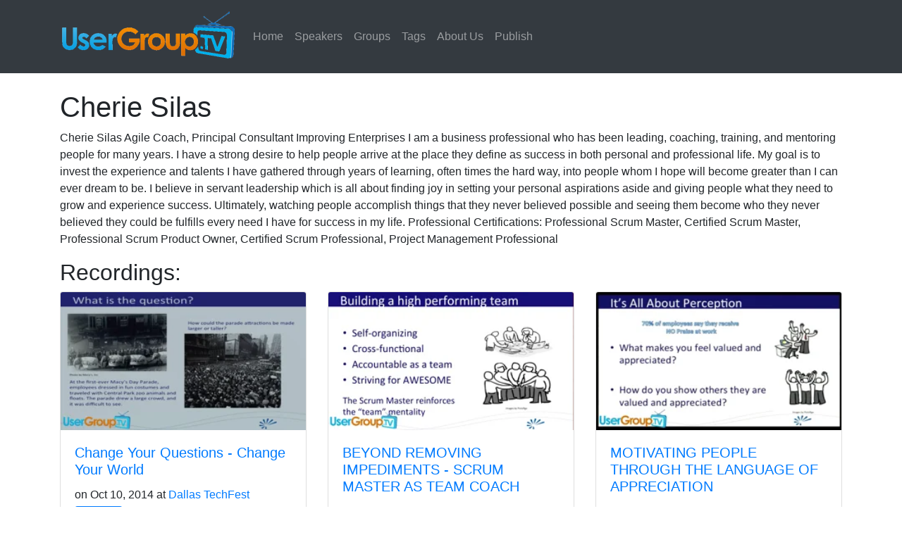

--- FILE ---
content_type: text/html; charset=utf-8
request_url: https://usergroup.tv/videos/category/speaker/cherie-silas/
body_size: 3415
content:
<!DOCTYPE html>
<html lang="en">
    <meta charset="utf-8"><script type="application/ld+json">
    {
        "@context" : "http://schema.org",
        "@type" : "BlogPosting",
        "mainEntityOfPage": {
             "@type": "WebPage",
             "@id": "https:\/\/usergroup.tv\/"
        },
        "articleSection" : "videos",
        "name" : "Cherie Silas",
        "headline" : "Cherie Silas",
        "description" : "",
        "inLanguage" : "en",
        "author" : "Shawn Weisfeld",
        "creator" : "Shawn Weisfeld",
        "publisher": "Shawn Weisfeld",
        "accountablePerson" : "Shawn Weisfeld",
        "copyrightHolder" : "Shawn Weisfeld",
        "copyrightYear" : "2014",
        "datePublished": "2014-10-10T11:17:18Z",
        "dateModified" : "2014-10-10T11:17:18Z",
        "url" : "\/videos\/category\/speaker\/cherie-silas\/",
        "wordCount" : "0",
        "keywords" : [ "Cherie Silas","Blog" ]
    }
</script>
<title>
    Cherie Silas &ndash; UserGroup.tv
</title><meta name="viewport" content="width=device-width, initial-scale=1, shrink-to-fit=no">
<meta name="description" content="">
<meta name="author" content="Shawn Weisfeld">
<link rel="icon" href="/favicon.ico">


<meta itemprop="name" content="Cherie Silas">
<meta itemprop="description" content=""><meta itemprop="datePublished" content="2014-10-10T11:17:18+00:00" />
<meta itemprop="dateModified" content="2014-10-10T11:17:18+00:00" />
<meta itemprop="wordCount" content="0">
<meta itemprop="keywords" content="Cherie Silas," />
<meta property="og:title" content="Cherie Silas" />
<meta property="og:description" content="" />
<meta property="og:type" content="article" />
<meta property="og:url" content="https://usergroup.tv/videos/category/speaker/cherie-silas/" /><meta property="article:section" content="videos" />
<meta property="article:published_time" content="2014-10-10T11:17:18+00:00" />
<meta property="article:modified_time" content="2014-10-10T11:17:18+00:00" />


<meta name="twitter:card" content="summary"/><meta name="twitter:title" content="Cherie Silas"/>
<meta name="twitter:description" content=""/>


<link rel="alternate" href="/index.xml" type="application/rss+xml" title="UserGroup.tv"/>










<link rel="stylesheet" href="/css/vendor.min.bfce43db53ea1b06d2bb16511e9b733eb4aefaf130b53804b253a4f9bf9f0702e2c08227c6ebbce6b4b537d898593af583d5fb1da9557104d61005dd624588d5.css" integrity="sha512-v85D21PqGwbSuxZRHptzPrSu&#43;vEwtTgEslOk&#43;b&#43;fBwLiwIInxuu85rS1N9iYWTr1g9X7HalVcQTWEAXdYkWI1Q==">


<body><nav class="navbar navbar-expand-md navbar-dark bg-dark mb-4">
    <div class="container">
        <a class="navbar-brand" href="/">
            <img src="/images/Ugtv.png" alt="UserGroup.tv">
        </a>
        <button class="navbar-toggler" type="button" data-toggle="collapse" data-target="#navbarCollapse" aria-controls="navbarCollapse" aria-expanded="false" aria-label="Toggle navigation">
          <span class="navbar-toggler-icon"></span>
        </button>
        <div class="collapse navbar-collapse" id="navbarCollapse">
          <ul class="navbar-nav mr-auto">
            <li class="nav-item">
              <a class="nav-link" href="/">Home</a>
            </li>
            <li class="nav-item">
              <a class="nav-link" href="/videos/category/speaker/">Speakers</a>
            </li>
            <li class="nav-item">
                <a class="nav-link" href="/videos/category/group/">Groups</a>
            </li>
            <li class="nav-item">
                <a class="nav-link" href="/videos/tag/">Tags</a>
            </li>
            <li class="nav-item">
                <a class="nav-link" href="/about-us/">About Us</a>
            </li>
            <li class="nav-item">
              <a class="nav-link" href="https://forms.office.com/Pages/ResponsePage.aspx?id=TlyBc-0-d0WrTt-gYiae0KLqSn4LXatBuXAR729jgnhUQ0MyQUlFMEw5UTdUMVI1TDQ1M0RFNElTSC4u" target="_blank">Publish</a>
            </li>
          </ul>
        </div>
    </div>
</nav>      
<main role="main">

    <div data-type="ad" data-publisher="lqm.usergrouptv.site" data-format="728x90" data-zone="ros" class="horizontal-ad"></div>

    <div class="container mt-3 mb-3">

        <h1>
            Cherie Silas
        </h1>

        <div class="addthis_inline_share_toolbox text-right"></div>        

        <div><p>Cherie Silas Agile Coach, Principal Consultant Improving Enterprises I am a business professional who has been leading, coaching, training, and mentoring people for many years. I have a strong desire to help people arrive at the place they define as success in both personal and professional life. My goal is to invest the experience and talents I have gathered through years of learning, often times the hard way, into people whom I hope will become greater than I can ever dream to be. I believe in servant leadership which is all about finding joy in setting your personal aspirations aside and giving people what they need to grow and experience success. Ultimately, watching people accomplish things that they never believed possible and seeing them become who they never believed they could be fulfills every need I have for success in my life. Professional Certifications: Professional Scrum Master, Certified Scrum Master, Professional Scrum Product Owner, Certified Scrum Professional, Project Management Professional </p></div>

        

        <h2>Recordings: </h2>
        <div class="row row-cols-1 row-cols-md-3">
            
            <div class="col mb-4">
              <div class="card recording-card" data-title="Change Your Questions - Change Your World">
                <a href="/videos/change-your-questions-change-your-world"><img src="https://i.vimeocdn.com/video/492565783-eda21be43b5605d3cdb7043f53b6b3e2cb314e4ca31c0b266b7821e5467a0571-d_295x166" class="card-img-top" alt=Change&#32;Your&#32;Questions&#32;-&#32;Change&#32;Your&#32;World></a>
                <div class="card-body">
                <h5 class="card-title"><a href="/videos/change-your-questions-change-your-world">Change Your Questions - Change Your World</a></h5>
                <div class="card-text">on Oct 10, 2014 at
                  <ul>
                    
                      <li> <a href="/videos/category/group/dallas-techfest">Dallas TechFest</a></li>
                    
                  </ul> <br />
                  
                    <span class="badge badge-primary"><a href="/videos/tag/questions">Questions</a></span>
                  
                </div>
                </div>
              </div>
            </div>
            
            <div class="col mb-4">
              <div class="card recording-card" data-title="BEYOND REMOVING IMPEDIMENTS - SCRUM MASTER AS TEAM COACH">
                <a href="/videos/beyond-removing-impediments-scrum-master-as-team-coach"><img src="https://i.vimeocdn.com/video/486708877-e7a19c754ee36d2e3cd84989abe541c0b07ba7375a4df0af65e4d8be4844bd8c-d_295x166" class="card-img-top" alt=BEYOND&#32;REMOVING&#32;IMPEDIMENTS&#32;-&#32;SCRUM&#32;MASTER&#32;AS&#32;TEAM&#32;COACH></a>
                <div class="card-body">
                <h5 class="card-title"><a href="/videos/beyond-removing-impediments-scrum-master-as-team-coach">BEYOND REMOVING IMPEDIMENTS - SCRUM MASTER AS TEAM COACH</a></h5>
                <div class="card-text">on Aug 22, 2014 at
                  <ul>
                    
                      <li> <a href="/videos/category/group/agiledotnext">AgileDotNext</a></li>
                    
                  </ul> <br />
                  
                    <span class="badge badge-primary"><a href="/videos/tag/scrum">Scrum</a></span>
                  
                </div>
                </div>
              </div>
            </div>
            
            <div class="col mb-4">
              <div class="card recording-card" data-title="MOTIVATING PEOPLE THROUGH THE LANGUAGE OF APPRECIATION">
                <a href="/videos/motivating-people-through-the-language-of-appreciation"><img src="https://i.vimeocdn.com/video/486708418-f58b202d10a9be0f003155a330e7c19d22db5855ba76090a5ca2bd8c616e51cd-d_295x166" class="card-img-top" alt=MOTIVATING&#32;PEOPLE&#32;THROUGH&#32;THE&#32;LANGUAGE&#32;OF&#32;APPRECIATION></a>
                <div class="card-body">
                <h5 class="card-title"><a href="/videos/motivating-people-through-the-language-of-appreciation">MOTIVATING PEOPLE THROUGH THE LANGUAGE OF APPRECIATION</a></h5>
                <div class="card-text">on Aug 22, 2014 at
                  <ul>
                    
                      <li> <a href="/videos/category/group/agiledotnext">AgileDotNext</a></li>
                    
                  </ul> <br />
                  
                    <span class="badge badge-primary"><a href="/videos/tag/motivation">Motivation</a></span>
                  
                </div>
                </div>
              </div>
            </div>
            
          </div>



    </div>


        </main>

<nav class="navbar navbar-expand-sm navbar-dark bg-dark">
    <div class="container">
        <div class="collapse navbar-collapse" id="navbarCollapse">
        <span class="navbar-text">
            &copy; UserGroup.tv 2020
        </span>
        <ul class="navbar-nav mr-auto">
            <li class="nav-item">
                <a class="nav-link" href="/privacy-policy">Privacy Policy</a>
            </li>
        </ul>
        </div>
    </div>
</nav>



<script src="/js/vendor.min.3de5017f037e63af6b6773ddd84055e36e4f380a47fd6a23135310303c1c43a56363696dbc89c5359dfb846f339d084f9ecdcde3087930e5a2b8c0017d754590.js" integrity="sha512-PeUBfwN&#43;Y69rZ3Pd2EBV425POApH/WojE1MQMDwcQ6VjY2ltvInFNZ37hG8znQhPns3N4wh5MOWiuMABfXVFkA=="></script>


<script>
var doNotTrack = false;
if (!doNotTrack) {
	window.ga=window.ga||function(){(ga.q=ga.q||[]).push(arguments)};ga.l=+new Date;
	ga('create', 'UA-155341911-1', 'auto');
	
	ga('send', 'pageview');
}
</script>
<script async src='https://www.google-analytics.com/analytics.js'></script>


<script type='text/javascript'>
    function _dmBootstrap(file) {
        var _dma = document.createElement('script');
        _dma.type = 'text/javascript';
        _dma.async = true;
        _dma.src = ('https:' == document.location.protocol ? 'https://' : 'http://') + file;
        (document.getElementsByTagName('head')[0] || document.getElementsByTagName('body')[0]).appendChild(_dma);
    }
    function _dmFollowup(file) { if (typeof DMAds === 'undefined') _dmBootstrap('cdn2.DeveloperMedia.com/a.min.js'); }
    (function () { _dmBootstrap('cdn1.DeveloperMedia.com/a.min.js'); setTimeout(_dmFollowup, 2000); })();
</script>

<script type="text/javascript" src="//s7.addthis.com/js/300/addthis_widget.js#pubid=ra-5fb843a02f2efdea"></script>
</body>
</html>


--- FILE ---
content_type: application/javascript; charset=utf-8
request_url: https://usergroup.tv/js/vendor.min.3de5017f037e63af6b6773ddd84055e36e4f380a47fd6a23135310303c1c43a56363696dbc89c5359dfb846f339d084f9ecdcde3087930e5a2b8c0017d754590.js
body_size: 39388
content:
/*! jQuery v3.5.1 -ajax,-ajax/jsonp,-ajax/load,-ajax/script,-ajax/var/location,-ajax/var/nonce,-ajax/var/rquery,-ajax/xhr,-manipulation/_evalUrl,-deprecated/ajax-event-alias,-effects,-effects/Tween,-effects/animatedSelector | (c) JS Foundation and other contributors | jquery.org/license *//*!
  * Bootstrap v4.6.0 (https://getbootstrap.com/)
  * Copyright 2011-2021 The Bootstrap Authors (https://github.com/twbs/bootstrap/graphs/contributors)
  * Licensed under MIT (https://github.com/twbs/bootstrap/blob/main/LICENSE)
  */!function(e,t){"use strict";"object"==typeof module&&"object"==typeof module.exports?module.exports=e.document?t(e,!0):function(e){if(!e.document)throw new Error("jQuery requires a window with a document");return t(e)}:t(e)}("undefined"!=typeof window?window:this,function(e,t){"use strict";var n,l,g,v,_,F,I,q,G,X,m=[],ge=Object.getPrototypeOf,p=m.slice,we=m.flat?function(e){return m.flat.call(e)}:function(e){return m.concat.apply([],e)},Z=m.push,V=m.indexOf,W={},Oe=W.toString,R=W.hasOwnProperty,ke=R.toString,dt=ke.call(Object),a={},i=function(e){return"function"==typeof e&&"number"!=typeof e.nodeType},A=function(e){return e!=null&&e===e.window},o=e.document,it={type:!0,src:!0,nonce:!0,noModule:!0},ee,Ie,Re,Le,re,Ce,ae,ve,Te,Se,Ae,xe,ne,pe,fe,le;function ce(e,t,n){var s,a,i=(n=n||o).createElement("script");if(i.text=e,t)for(s in it)(a=t[s]||t.getAttribute&&t.getAttribute(s))&&i.setAttribute(s,a);n.head.appendChild(i).parentNode.removeChild(i)}function O(e){return e==null?e+"":"object"==typeof e||"function"==typeof e?W[Oe.call(e)]||"object":typeof e}ee="3.5.1 -ajax,-ajax/jsonp,-ajax/load,-ajax/script,-ajax/var/location,-ajax/var/nonce,-ajax/var/rquery,-ajax/xhr,-manipulation/_evalUrl,-deprecated/ajax-event-alias,-effects,-effects/Tween,-effects/animatedSelector",n=function(e,t){return new n.fn.init(e,t)};function ie(e){var t=!!e&&"length"in e&&e.length,n=O(e);return!i(e)&&!A(e)&&("array"===n||0===t||"number"==typeof t&&0<t&&t-1 in e)}n.fn=n.prototype={jquery:ee,constructor:n,length:0,toArray:function(){return p.call(this)},get:function(e){return e==null?p.call(this):e<0?this[e+this.length]:this[e]},pushStack:function(e){var t=n.merge(this.constructor(),e);return t.prevObject=this,t},each:function(e){return n.each(this,e)},map:function(e){return this.pushStack(n.map(this,function(t,n){return e.call(t,n,t)}))},slice:function(){return this.pushStack(p.apply(this,arguments))},first:function(){return this.eq(0)},last:function(){return this.eq(-1)},even:function(){return this.pushStack(n.grep(this,function(e,t){return(t+1)%2}))},odd:function(){return this.pushStack(n.grep(this,function(e,t){return t%2}))},eq:function(e){var n=this.length,t=+e+(e<0?n:0);return this.pushStack(0<=t&&t<n?[this[t]]:[])},end:function(){return this.prevObject||this.constructor()},push:Z,sort:m.sort,splice:m.splice},n.extend=n.fn.extend=function(){var t,o,a,r,c,d,e=arguments[0]||{},s=1,u=arguments.length,l=!1;for("boolean"==typeof e&&(l=e,e=arguments[s]||{},s++),"object"==typeof e||i(e)||(e={}),s===u&&(e=this,s--);s<u;s++)if(null!=(c=arguments[s]))for(o in c)t=c[o],"__proto__"!==o&&e!==t&&(l&&t&&(n.isPlainObject(t)||(r=Array.isArray(t)))?(a=e[o],d=r&&!Array.isArray(a)?[]:r||n.isPlainObject(a)?a:{},r=!1,e[o]=n.extend(l,d,t)):void 0!==t&&(e[o]=t));return e},n.extend({expando:"jQuery"+(ee+Math.random()).replace(/\D/g,""),isReady:!0,error:function(e){throw new Error(e)},noop:function(){},isPlainObject:function(e){var t,n;return!!e&&"[object Object]"===Oe.call(e)&&(!(t=ge(e))||"function"==typeof(n=R.call(t,"constructor")&&t.constructor)&&ke.call(n)===dt)},isEmptyObject:function(e){var t;for(t in e)return!1;return!0},globalEval:function(e,t,n){ce(e,{nonce:t&&t.nonce},n)},each:function(e,t){var s,n=0;if(ie(e)){for(s=e.length;n<s;n++)if(!1===t.call(e[n],n,e[n]))break}else for(n in e)if(!1===t.call(e[n],n,e[n]))break;return e},makeArray:function(e,t){var s=t||[];return e!=null&&(ie(Object(e))?n.merge(s,"string"==typeof e?[e]:e):Z.call(s,e)),s},inArray:function(e,t,n){return t==null?-1:V.call(t,e,n)},merge:function(e,t){for(var o=+t.length,n=0,s=e.length;n<o;n++)e[s++]=t[n];return e.length=s,e},grep:function(e,t,n){for(var o=[],s=0,i=e.length,a=!n;s<i;s++)!t(e[s],s)!==a&&o.push(e[s]);return o},map:function(e,t,n){var o,a,s=0,i=[];if(ie(e))for(a=e.length;s<a;s++)null!=(o=t(e[s],s,n))&&i.push(o);else for(s in e)null!=(o=t(e[s],s,n))&&i.push(o);return we(i)},guid:1,support:a}),"function"==typeof Symbol&&(n.fn[Symbol.iterator]=m[Symbol.iterator]),n.each("Boolean Number String Function Array Date RegExp Object Error Symbol".split(" "),function(e,t){W["[object "+t+"]"]=t.toLowerCase()}),v=function(e){var t,s,i,r,c,l,g,v,O,x,C,k,A,D,R,P,q,G,X,a="sizzle"+1*new Date,h=e.document,p=0,ge=0,ae=F(),ne=F(),ce=F(),S=F(),W=function(e,t){return e===t&&(x=!0),0},ue={}.hasOwnProperty,j=[],he=j.pop,ve=j.push,b=j.push,ee=j.slice,_=function(e,t){for(var n=0,s=e.length;n<s;n++)if(e[n]===t)return n;return-1},V="checked|selected|async|autofocus|autoplay|controls|defer|disabled|hidden|ismap|loop|multiple|open|readonly|required|scoped",n=`[\\x20\\t\\r\\n\\f]`,y="(?:\\\\[\\da-fA-F]{1,6}"+n+`?|\\\\[^\\r\\n\\f]|[\\w-]|[^\0-\\x7f])+`,Z="\\["+n+"*("+y+")(?:"+n+"*([*^$|!~]?=)"+n+`*(?:'((?:\\\\.|[^\\\\'])*)'|"((?:\\\\.|[^\\\\"])*)"|(`+y+"))|)"+n+"*\\]",H=":("+y+`)(?:\\((('((?:\\\\.|[^\\\\'])*)'|"((?:\\\\.|[^\\\\"])*)")|((?:\\\\.|[^\\\\()[\\]]|`+Z+")*)|.*)\\)|)",xe=new RegExp(n+"+","g"),L=new RegExp("^"+n+"+|((?:^|[^\\\\])(?:\\\\.)*)"+n+"+$","g"),Oe=new RegExp("^"+n+"*,"+n+"*"),re=new RegExp("^"+n+"*([>+~]|"+n+")"+n+"*"),we=new RegExp(n+"|>"),_e=new RegExp(H),ye=new RegExp("^"+y+"$"),N={ID:new RegExp("^#("+y+")"),CLASS:new RegExp("^\\.("+y+")"),TAG:new RegExp("^("+y+"|[*])"),ATTR:new RegExp("^"+Z),PSEUDO:new RegExp("^"+H),CHILD:new RegExp("^:(only|first|last|nth|nth-last)-(child|of-type)(?:\\("+n+"*(even|odd|(([+-]|)(\\d*)n|)"+n+"*(?:([+-]|)"+n+"*(\\d+)|))"+n+"*\\)|)","i"),bool:new RegExp("^(?:"+V+")$","i"),needsContext:new RegExp("^"+n+"*[>+~]|:(even|odd|eq|gt|lt|nth|first|last)(?:\\("+n+"*((?:-\\d)?\\d*)"+n+"*\\)|)(?=[^-]|$)","i")},le=/HTML$/i,je=/^(?:input|select|textarea|button)$/i,be=/^h\d$/i,E=/^[^{]+\{\s*\[native \w/,pe=/^(?:#([\w-]+)|(\w+)|\.([\w-]+))$/,Y=/[+~]/,m=new RegExp("\\\\[\\da-fA-F]{1,6}"+n+`?|\\\\([^\\r\\n\\f])`,"g"),f=function(e,t){var n="0x"+e.slice(1)-65536;return t||(n<0?String.fromCharCode(n+65536):String.fromCharCode(n>>10|55296,1023&n|56320))},se=/([\0-\x1f\x7f]|^-?\d)|^-$|[^\0-\x1f\x7f-\uFFFF\w-]/g,oe=function(e,t){return t?"\0"===e?"�":e.slice(0,-1)+"\\"+e.charCodeAt(e.length-1).toString(16)+" ":"\\"+e},ie=function(){v()},de=M(function(e){return!0===e.disabled&&"fieldset"===e.nodeName.toLowerCase()},{dir:"parentNode",next:"legend"});try{b.apply(j=ee.call(h.childNodes),h.childNodes),j[h.childNodes.length].nodeType}catch{b={apply:j.length?function(e,t){ve.apply(e,ee.call(t))}:function(e,t){for(var n=e.length,s=0;e[n++]=t[s++];);e.length=n-1}}}function o(e,t,n,o){var c,d,u,f,p,g,j,m=t&&t.ownerDocument,h=t?t.nodeType:9;if(n=n||[],"string"!=typeof e||!e||1!==h&&9!==h&&11!==h)return n;if(!o&&(v(t),t=t||s,l)){if(11!==h&&(p=pe.exec(e)))if(c=p[1]){if(9===h){{if(!(d=t.getElementById(c)))return n;if(d.id===c)return n.push(d),n}}else if(m&&(d=m.getElementById(c))&&A(t,d)&&d.id===c)return n.push(d),n}else{if(p[2])return b.apply(n,t.getElementsByTagName(e)),n;if((c=p[3])&&i.getElementsByClassName&&t.getElementsByClassName)return b.apply(n,t.getElementsByClassName(c)),n}if(i.qsa&&!S[e+" "]&&(!r||!r.test(e))&&(1!==h||"object"!==t.nodeName.toLowerCase())){if(j=e,m=t,1===h&&(we.test(e)||re.test(e))){for((m=Y.test(e)&&I(t.parentNode)||t)===t&&i.scope||((u=t.getAttribute("id"))?u=u.replace(se,oe):t.setAttribute("id",u=a)),f=(g=k(e)).length;f--;)g[f]=(u?"#"+u:":scope")+" "+z(g[f]);j=g.join(",")}try{return b.apply(n,m.querySelectorAll(j)),n}catch{S(e,!0)}finally{u===a&&t.removeAttribute("id")}}}return G(e.replace(L,"$1"),t,n,o)}function F(){var e=[];return function n(s,o){return e.push(s+" ")>t.cacheLength&&delete n[e.shift()],n[s+" "]=o}}function d(e){return e[a]=!0,e}function u(e){var t=s.createElement("fieldset");try{return!!e(t)}catch{return!1}finally{t.parentNode&&t.parentNode.removeChild(t),t=null}}function U(e,n){for(var s=e.split("|"),o=s.length;o--;)t.attrHandle[s[o]]=n}function te(e,t){var n=t&&e,s=n&&1===e.nodeType&&1===t.nodeType&&e.sourceIndex-t.sourceIndex;if(s)return s;if(n)for(;n=n.nextSibling;)if(n===t)return-1;return e?1:-1}function me(e){return function(t){return"input"===t.nodeName.toLowerCase()&&t.type===e}}function fe(e){return function(t){var n=t.nodeName.toLowerCase();return("input"===n||"button"===n)&&t.type===e}}function J(e){return function(t){return"form"in t?t.parentNode&&!1===t.disabled?"label"in t?"label"in t.parentNode?t.parentNode.disabled===e:t.disabled===e:t.isDisabled===e||t.isDisabled!==!e&&de(t)===e:t.disabled===e:"label"in t&&t.disabled===e}}function w(e){return d(function(t){return t=+t,d(function(n,s){for(var o,i=e([],n.length,t),a=i.length;a--;)n[o=i[a]]&&(n[o]=!(s[o]=n[o]))})})}function I(e){return e&&"undefined"!=typeof e.getElementsByTagName&&e}for(C in i=o.support={},X=o.isXML=function(e){var n=e.namespaceURI,t=(e.ownerDocument||e).documentElement;return!le.test(n||t&&t.nodeName||"HTML")},v=o.setDocument=function(e){var o,p,d=e?e.ownerDocument||e:h;return d!=s&&9===d.nodeType&&d.documentElement&&(c=(s=d).documentElement,l=!X(s),h!=s&&(o=s.defaultView)&&o.top!==o&&(o.addEventListener?o.addEventListener("unload",ie,!1):o.attachEvent&&o.attachEvent("onunload",ie)),i.scope=u(function(e){return c.appendChild(e).appendChild(s.createElement("div")),"undefined"!=typeof e.querySelectorAll&&!e.querySelectorAll(":scope fieldset div").length}),i.attributes=u(function(e){return e.className="i",!e.getAttribute("className")}),i.getElementsByTagName=u(function(e){return e.appendChild(s.createComment("")),!e.getElementsByTagName("*").length}),i.getElementsByClassName=E.test(s.getElementsByClassName),i.getById=u(function(e){return c.appendChild(e).id=a,!s.getElementsByName||!s.getElementsByName(a).length}),i.getById?(t.filter.ID=function(e){var t=e.replace(m,f);return function(e){return e.getAttribute("id")===t}},t.find.ID=function(e,t){if("undefined"!=typeof t.getElementById&&l){var n=t.getElementById(e);return n?[n]:[]}}):(t.filter.ID=function(e){var t=e.replace(m,f);return function(e){var n="undefined"!=typeof e.getAttributeNode&&e.getAttributeNode("id");return n&&n.value===t}},t.find.ID=function(e,t){if("undefined"!=typeof t.getElementById&&l){var s,o,i,n=t.getElementById(e);if(n){if((s=n.getAttributeNode("id"))&&s.value===e)return[n];for(i=t.getElementsByName(e),o=0;n=i[o++];)if((s=n.getAttributeNode("id"))&&s.value===e)return[n]}return[]}}),t.find.TAG=i.getElementsByTagName?function(e,t){return"undefined"!=typeof t.getElementsByTagName?t.getElementsByTagName(e):i.qsa?t.querySelectorAll(e):void 0}:function(e,t){var n,s=[],i=0,o=t.getElementsByTagName(e);if("*"===e){for(;n=o[i++];)1===n.nodeType&&s.push(n);return s}return o},t.find.CLASS=i.getElementsByClassName&&function(e,t){if("undefined"!=typeof t.getElementsByClassName&&l)return t.getElementsByClassName(e)},O=[],r=[],(i.qsa=E.test(s.querySelectorAll))&&(u(function(e){var t;c.appendChild(e).innerHTML="<a id='"+a+"'></a><select id='"+a+`-\\' msallowcapture=''><option selected=''></option></select>`,e.querySelectorAll("[msallowcapture^='']").length&&r.push("[*^$]="+n+`*(?:''|"")`),e.querySelectorAll("[selected]").length||r.push("\\["+n+"*(?:value|"+V+")"),e.querySelectorAll("[id~="+a+"-]").length||r.push("~="),(t=s.createElement("input")).setAttribute("name",""),e.appendChild(t),e.querySelectorAll("[name='']").length||r.push("\\["+n+"*name"+n+"*="+n+`*(?:''|"")`),e.querySelectorAll(":checked").length||r.push(":checked"),e.querySelectorAll("a#"+a+"+*").length||r.push(".#.+[+~]"),e.querySelectorAll("\\"),r.push(`[\\r\\n\\f]`)}),u(function(e){e.innerHTML="<a href='' disabled='disabled'></a><select disabled='disabled'><option/></select>";var t=s.createElement("input");t.setAttribute("type","hidden"),e.appendChild(t).setAttribute("name","D"),e.querySelectorAll("[name=d]").length&&r.push("name"+n+"*[*^$|!~]?="),2!==e.querySelectorAll(":enabled").length&&r.push(":enabled",":disabled"),c.appendChild(e).disabled=!0,2!==e.querySelectorAll(":disabled").length&&r.push(":enabled",":disabled"),e.querySelectorAll("*,:x"),r.push(",.*:")})),(i.matchesSelector=E.test(P=c.matches||c.webkitMatchesSelector||c.mozMatchesSelector||c.oMatchesSelector||c.msMatchesSelector))&&u(function(e){i.disconnectedMatch=P.call(e,"*"),P.call(e,"[s!='']:x"),O.push("!=",H)}),r=r.length&&new RegExp(r.join("|")),O=O.length&&new RegExp(O.join("|")),p=E.test(c.compareDocumentPosition),A=p||E.test(c.contains)?function(e,t){var s=9===e.nodeType?e.documentElement:e,n=t&&t.parentNode;return e===n||!(!n||1!==n.nodeType||!(s.contains?s.contains(n):e.compareDocumentPosition&&16&e.compareDocumentPosition(n)))}:function(e,t){if(t)for(;t=t.parentNode;)if(t===e)return!0;return!1},W=p?function(e,t){if(e===t)return x=!0,0;var n=!e.compareDocumentPosition-!t.compareDocumentPosition;return n||(1&(n=(e.ownerDocument||e)==(t.ownerDocument||t)?e.compareDocumentPosition(t):1)||!i.sortDetached&&t.compareDocumentPosition(e)===n?e==s||e.ownerDocument==h&&A(h,e)?-1:t==s||t.ownerDocument==h&&A(h,t)?1:g?_(g,e)-_(g,t):0:4&n?-1:1)}:function(e,t){if(e===t)return x=!0,0;var n,o=0,r=e.parentNode,c=t.parentNode,i=[e],a=[t];if(!r||!c)return e==s?-1:t==s?1:r?-1:c?1:g?_(g,e)-_(g,t):0;if(r===c)return te(e,t);for(n=e;n=n.parentNode;)i.unshift(n);for(n=t;n=n.parentNode;)a.unshift(n);for(;i[o]===a[o];)o++;return o?te(i[o],a[o]):i[o]==h?-1:a[o]==h?1:0}),s},o.matches=function(e,t){return o(e,null,null,t)},o.matchesSelector=function(e,t){if(v(e),i.matchesSelector&&l&&!S[t+" "]&&(!O||!O.test(t))&&(!r||!r.test(t)))try{var n=P.call(e,t);if(n||i.disconnectedMatch||e.document&&11!==e.document.nodeType)return n}catch{S(t,!0)}return 0<o(t,s,null,[e]).length},o.contains=function(e,t){return(e.ownerDocument||e)!=s&&v(e),A(e,t)},o.attr=function(e,n){(e.ownerDocument||e)!=s&&v(e);var a=t.attrHandle[n.toLowerCase()],o=a&&ue.call(t.attrHandle,n.toLowerCase())?a(e,n,!l):void 0;return void 0!==o?o:i.attributes||!l?e.getAttribute(n):(o=e.getAttributeNode(n))&&o.specified?o.value:null},o.escape=function(e){return(e+"").replace(se,oe)},o.error=function(e){throw new Error("Syntax error, unrecognized expression: "+e)},o.uniqueSort=function(e){var s,o=[],t=0,n=0;if(x=!i.detectDuplicates,g=!i.sortStable&&e.slice(0),e.sort(W),x){for(;s=e[n++];)s===e[n]&&(t=o.push(n));for(;t--;)e.splice(o[t],1)}return g=null,e},R=o.getText=function(e){var s,n="",o=0,t=e.nodeType;if(t){if(1===t||9===t||11===t){if("string"==typeof e.textContent)return e.textContent;for(e=e.firstChild;e;e=e.nextSibling)n+=R(e)}else if(3===t||4===t)return e.nodeValue}else for(;s=e[o++];)n+=R(s);return n},(t=o.selectors={cacheLength:50,createPseudo:d,match:N,attrHandle:{},find:{},relative:{">":{dir:"parentNode",first:!0}," ":{dir:"parentNode"},"+":{dir:"previousSibling",first:!0},"~":{dir:"previousSibling"}},preFilter:{ATTR:function(e){return e[1]=e[1].replace(m,f),e[3]=(e[3]||e[4]||e[5]||"").replace(m,f),"~="===e[2]&&(e[3]=" "+e[3]+" "),e.slice(0,4)},CHILD:function(e){return e[1]=e[1].toLowerCase(),"nth"===e[1].slice(0,3)?(e[3]||o.error(e[0]),e[4]=+(e[4]?e[5]+(e[6]||1):2*("even"===e[3]||"odd"===e[3])),e[5]=+(e[7]+e[8]||"odd"===e[3])):e[3]&&o.error(e[0]),e},PSEUDO:function(e){var n,t=!e[6]&&e[2];return N.CHILD.test(e[0])?null:(e[3]?e[2]=e[4]||e[5]||"":t&&_e.test(t)&&(n=k(t,!0))&&(n=t.indexOf(")",t.length-n)-t.length)&&(e[0]=e[0].slice(0,n),e[2]=t.slice(0,n)),e.slice(0,3))}},filter:{TAG:function(e){var t=e.replace(m,f).toLowerCase();return"*"===e?function(){return!0}:function(e){return e.nodeName&&e.nodeName.toLowerCase()===t}},CLASS:function(e){var t=ae[e+" "];return t||(t=new RegExp("(^|"+n+")"+e+"("+n+"|$)"))&&ae(e,function(e){return t.test("string"==typeof e.className&&e.className||"undefined"!=typeof e.getAttribute&&e.getAttribute("class")||"")})},ATTR:function(e,t,n){return function(s){var i=o.attr(s,e);return i==null?"!="===t:!t||(i+="","="===t?i===n:"!="===t?i!==n:"^="===t?n&&0===i.indexOf(n):"*="===t?n&&-1<i.indexOf(n):"$="===t?n&&i.slice(-n.length)===n:"~="===t?-1<(" "+i.replace(xe," ")+" ").indexOf(n):"|="===t&&(i===n||i.slice(0,n.length+1)===n+"-"))}},CHILD:function(e,t,n,s,o){var c="nth"!==e.slice(0,3),r="last"!==e.slice(-4),i="of-type"===t;return 1===s&&0===o?function(e){return!!e.parentNode}:function(t,n,l){var d,h,m,f,g,j,v=c!==r?"nextSibling":"previousSibling",b=t.parentNode,_=i&&t.nodeName.toLowerCase(),y=!l&&!i,u=!1;if(b){if(c){for(;v;){for(d=t;d=d[v];)if(i?d.nodeName.toLowerCase()===_:1===d.nodeType)return!1;g=v="only"===e&&!g&&"nextSibling"}return!0}if(g=[r?b.firstChild:b.lastChild],r&&y){for(u=(h=(f=(j=(m=(d=b)[a]||(d[a]={}))[d.uniqueID]||(m[d.uniqueID]={}))[e]||[])[0]===p&&f[1])&&f[2],d=h&&b.childNodes[h];d=++h&&d&&d[v]||(u=h=0)||g.pop();)if(1===d.nodeType&&++u&&d===t){j[e]=[p,h,u];break}}else if(y&&(u=h=(f=(j=(m=(d=t)[a]||(d[a]={}))[d.uniqueID]||(m[d.uniqueID]={}))[e]||[])[0]===p&&f[1]),!1===u)for(;d=++h&&d&&d[v]||(u=h=0)||g.pop();)if((i?d.nodeName.toLowerCase()===_:1===d.nodeType)&&++u&&(y&&((j=(m=d[a]||(d[a]={}))[d.uniqueID]||(m[d.uniqueID]={}))[e]=[p,u]),d===t))break;return(u-=o)===s||u%s==0&&0<=u/s}}},PSEUDO:function(e,n){var i,s=t.pseudos[e]||t.setFilters[e.toLowerCase()]||o.error("unsupported pseudo: "+e);return s[a]?s(n):1<s.length?(i=[e,e,"",n],t.setFilters.hasOwnProperty(e.toLowerCase())?d(function(e,t){for(var a,o=s(e,n),i=o.length;i--;)e[a=_(e,o[i])]=!(t[a]=o[i])}):function(e){return s(e,0,i)}):s}},pseudos:{not:d(function(e){var t=[],s=[],n=q(e.replace(L,"$1"));return n[a]?d(function(e,t,s,o){for(var a,r=n(e,null,o,[]),i=e.length;i--;)(a=r[i])&&(e[i]=!(t[i]=a))}):function(e,o,i){return t[0]=e,n(t,null,i,s),t[0]=null,!s.pop()}}),has:d(function(e){return function(t){return 0<o(e,t).length}}),contains:d(function(e){return e=e.replace(m,f),function(t){return-1<(t.textContent||R(t)).indexOf(e)}}),lang:d(function(e){return ye.test(e||"")||o.error("unsupported lang: "+e),e=e.replace(m,f).toLowerCase(),function(t){var n;do if(n=l?t.lang:t.getAttribute("xml:lang")||t.getAttribute("lang"))return(n=n.toLowerCase())===e||0===n.indexOf(e+"-");while((t=t.parentNode)&&1===t.nodeType)return!1}}),target:function(t){var n=e.location&&e.location.hash;return n&&n.slice(1)===t.id},root:function(e){return e===c},focus:function(e){return e===s.activeElement&&(!s.hasFocus||s.hasFocus())&&!!(e.type||e.href||~e.tabIndex)},enabled:J(!1),disabled:J(!0),checked:function(e){var t=e.nodeName.toLowerCase();return"input"===t&&!!e.checked||"option"===t&&!!e.selected},selected:function(e){return e.parentNode&&e.parentNode.selectedIndex,!0===e.selected},empty:function(e){for(e=e.firstChild;e;e=e.nextSibling)if(e.nodeType<6)return!1;return!0},parent:function(e){return!t.pseudos.empty(e)},header:function(e){return be.test(e.nodeName)},input:function(e){return je.test(e.nodeName)},button:function(e){var t=e.nodeName.toLowerCase();return"input"===t&&"button"===e.type||"button"===t},text:function(e){var t;return"input"===e.nodeName.toLowerCase()&&"text"===e.type&&(null==(t=e.getAttribute("type"))||"text"===t.toLowerCase())},first:w(function(){return[0]}),last:w(function(e,t){return[t-1]}),eq:w(function(e,t,n){return[n<0?n+t:n]}),even:w(function(e,t){for(var n=0;n<t;n+=2)e.push(n);return e}),odd:w(function(e,t){for(var n=1;n<t;n+=2)e.push(n);return e}),lt:w(function(e,t,n){for(var s=n<0?n+t:t<n?t:n;0<=--s;)e.push(s);return e}),gt:w(function(e,t,n){for(var s=n<0?n+t:n;++s<t;)e.push(s);return e})}}).pseudos.nth=t.pseudos.eq,{radio:!0,checkbox:!0,file:!0,password:!0,image:!0})t.pseudos[C]=me(C);for(C in{submit:!0,reset:!0})t.pseudos[C]=fe(C);function Q(){}function z(e){for(var t=0,s=e.length,n="";t<s;t++)n+=e[t].value;return n}function M(e,t,n){var s=t.dir,o=t.next,i=o||s,r=n&&"parentNode"===i,c=ge++;return t.first?function(t,n,o){for(;t=t[s];)if(1===t.nodeType||r)return e(t,n,o);return!1}:function(t,n,l){var d,u,h,m=[p,c];if(l){for(;t=t[s];)if((1===t.nodeType||r)&&e(t,n,l))return!0}else for(;t=t[s];)if(1===t.nodeType||r)if(u=(h=t[a]||(t[a]={}))[t.uniqueID]||(h[t.uniqueID]={}),o&&o===t.nodeName.toLowerCase())t=t[s]||t;else{if((d=u[i])&&d[0]===p&&d[1]===c)return m[2]=d[2];if((u[i]=m)[2]=e(t,n,l))return!0}return!1}}function K(e){return 1<e.length?function(t,n,s){for(var o=e.length;o--;)if(!e[o](t,n,s))return!1;return!0}:e[0]}function T(e,t,n,s,o){for(var a,r=[],i=0,c=e.length,l=t!=null;i<c;i++)(a=e[i])&&(n&&!n(a,s,o)||(r.push(a),l&&t.push(i)));return r}function $(e,t,n,s,i,r){return s&&!s[a]&&(s=$(s)),i&&!i[a]&&(i=$(i,r)),d(function(a,r,c,l){var u,h,m,g=[],p=[],v=r.length,j=a||function(e,t,n){for(var s=0,i=t.length;s<i;s++)o(e,t[s],n);return n}(t||"*",c.nodeType?[c]:c,[]),f=!e||!a&&t?j:T(j,g,e,c,l),d=n?i||(a?e:v||s)?[]:r:f;if(n&&n(f,d,c,l),s)for(h=T(d,p),s(h,[],c,l),u=h.length;u--;)(m=h[u])&&(d[p[u]]=!(f[p[u]]=m));if(a){if(i||e){if(i){for(h=[],u=d.length;u--;)(m=d[u])&&h.push(f[u]=m);i(null,d=[],h,l)}for(u=d.length;u--;)(m=d[u])&&-1<(h=i?_(a,m):g[u])&&(a[h]=!(r[h]=m))}}else d=T(d===r?d.splice(v,d.length):d),i?i(null,r,d,l):b.apply(r,d)})}function B(e){for(var s,o,r,c=e.length,l=t.relative[e[0].type],d=l||t.relative[" "],n=l?1:0,u=M(function(e){return e===r},d,!0),h=M(function(e){return-1<_(r,e)},d,!0),i=[function(e,t,n){var s=!l&&(n||t!==D)||((r=t).nodeType?u(e,t,n):h(e,t,n));return r=null,s}];n<c;n++)if(o=t.relative[e[n].type])i=[M(K(i),o)];else{if((o=t.filter[e[n].type].apply(null,e[n].matches))[a]){for(s=++n;s<c;s++)if(t.relative[e[s].type])break;return $(1<n&&K(i),1<n&&z(e.slice(0,n-1).concat({value:" "===e[n-2].type?"*":""})).replace(L,"$1"),o,n<s&&B(e.slice(n,s)),s<c&&B(e=e.slice(s)),s<c&&z(e))}i.push(o)}return K(i)}return Q.prototype=t.filters=t.pseudos,t.setFilters=new Q,k=o.tokenize=function(e,n){var s,i,a,r,c,l,d,u=ne[e+" "];if(u)return n?0:u.slice(0);for(s=e,l=[],d=t.preFilter;s;){for(r in a&&!(i=Oe.exec(s))||(i&&(s=s.slice(i[0].length)||s),l.push(c=[])),a=!1,(i=re.exec(s))&&(a=i.shift(),c.push({value:a,type:i[0].replace(L," ")}),s=s.slice(a.length)),t.filter)!(i=N[r].exec(s))||d[r]&&!(i=d[r](i))||(a=i.shift(),c.push({value:a,type:r,matches:i}),s=s.slice(a.length));if(!a)break}return n?s.length:s?o.error(e):ne(e,l).slice(0)},q=o.compile=function(e,n){var r,c,u,h,m,f,g=[],j=[],i=ce[e+" "];if(!i){for(n||(n=k(e)),c=n.length;c--;)(i=B(n[c]))[a]?g.push(i):j.push(i);(i=ce(e,(u=j,r=0<(h=g).length,m=0<u.length,f=function(e,n,i,a,c){var d,j,_,y=0,f="0",w=e&&[],g=[],O=D,x=e||m&&t.find.TAG("*",c),C=p+=O==null?1:Math.random()||.1,E=x.length;for(c&&(D=n==s||n||c);f!==E&&null!=(d=x[f]);f++){if(m&&d){for(_=0,n||d.ownerDocument==s||(v(d),i=!l);j=u[_++];)if(j(d,n||s,i)){a.push(d);break}c&&(p=C)}r&&((d=!j&&d)&&y--,e&&w.push(d))}if(y+=f,r&&f!==y){for(_=0;j=h[_++];)j(w,g,n,i);if(e){if(0<y)for(;f--;)w[f]||g[f]||(g[f]=he.call(a));g=T(g)}b.apply(a,g),c&&!e&&0<g.length&&1<y+h.length&&o.uniqueSort(a)}return c&&(p=C,D=O),w},r?d(f):f))).selector=e}return i},G=o.select=function(e,n,s,o){var i,a,r,u,h,d="function"==typeof e&&e,c=!o&&k(e=d.selector||e);if(s=s||[],1===c.length){if(2<(i=c[0]=c[0].slice(0)).length&&"ID"===(a=i[0]).type&&9===n.nodeType&&l&&t.relative[i[1].type]){if(!(n=(t.find.ID(a.matches[0].replace(m,f),n)||[])[0]))return s;d&&(n=n.parentNode),e=e.slice(i.shift().value.length)}for(r=N.needsContext.test(e)?0:i.length;r--;){if(a=i[r],t.relative[u=a.type])break;if((h=t.find[u])&&(o=h(a.matches[0].replace(m,f),Y.test(i[0].type)&&I(n.parentNode)||n))){if(i.splice(r,1),!(e=o.length&&z(i)))return b.apply(s,o),s;break}}}return(d||q(e,c))(o,n,!l,s,!n||Y.test(e)&&I(n.parentNode)||n),s},i.sortStable=a.split("").sort(W).join("")===a,i.detectDuplicates=!!x,v(),i.sortDetached=u(function(e){return 1&e.compareDocumentPosition(s.createElement("fieldset"))}),u(function(e){return e.innerHTML="<a href='#'></a>","#"===e.firstChild.getAttribute("href")})||U("type|href|height|width",function(e,t,n){if(!n)return e.getAttribute(t,"type"===t.toLowerCase()?1:2)}),i.attributes&&u(function(e){return e.innerHTML="<input/>",e.firstChild.setAttribute("value",""),""===e.firstChild.getAttribute("value")})||U("value",function(e,t,n){if(!n&&"input"===e.nodeName.toLowerCase())return e.defaultValue}),u(function(e){return null==e.getAttribute("disabled")})||U(V,function(e,t,n){var s;if(!n)return!0===e[t]?t.toLowerCase():(s=e.getAttributeNode(t))&&s.specified?s.value:null}),o}(e),n.find=v,n.expr=v.selectors,n.expr[":"]=n.expr.pseudos,n.uniqueSort=n.unique=v.uniqueSort,n.text=v.getText,n.isXMLDoc=v.isXML,n.contains=v.contains,n.escapeSelector=v.escape;var x=function(e,t,s){for(var o=[],i=void 0!==s;(e=e[t])&&9!==e.nodeType;)if(1===e.nodeType){if(i&&n(e).is(s))break;o.push(e)}return o},Ye=function(e,t){for(var n=[];e;e=e.nextSibling)1===e.nodeType&&e!==t&&n.push(e);return n},Ke=n.expr.match.needsContext;function d(e,t){return e.nodeName&&e.nodeName.toLowerCase()===t.toLowerCase()}q=/^<([a-z][^/\0>:\x20\t\r\n\f]*)[\x20\t\r\n\f]*\/?>(?:<\/\1>|)$/i;function Y(e,t,s){return i(t)?n.grep(e,function(e,n){return!!t.call(e,n,e)!==s}):t.nodeType?n.grep(e,function(e){return e===t!==s}):"string"!=typeof t?n.grep(e,function(e){return-1<V.call(t,e)!==s}):n.filter(t,e,s)}n.filter=function(e,t,s){var o=t[0];return s&&(e=":not("+e+")"),1===t.length&&1===o.nodeType?n.find.matchesSelector(o,e)?[o]:[]:n.find.matches(e,n.grep(t,function(e){return 1===e.nodeType}))},n.fn.extend({find:function(e){var t,s,o=this.length,i=this;if("string"!=typeof e)return this.pushStack(n(e).filter(function(){for(t=0;t<o;t++)if(n.contains(i[t],this))return!0}));for(s=this.pushStack([]),t=0;t<o;t++)n.find(e,i[t],s);return 1<o?n.uniqueSort(s):s},filter:function(e){return this.pushStack(Y(this,e||[],!1))},not:function(e){return this.pushStack(Y(this,e||[],!0))},is:function(e){return!!Y(this,"string"==typeof e&&Ke.test(e)?n(e):e||[],!1).length}}),Re=/^(?:\s*(<[\w\W]+>)[^>]*|#([\w-]+))$/,(n.fn.init=function(e,t,s){var a,r;if(!e)return this;if(s=s||Ie,"string"==typeof e){if(!(a="<"===e[0]&&">"===e[e.length-1]&&3<=e.length?[null,e,null]:Re.exec(e))||!a[1]&&t)return!t||t.jquery?(t||s).find(e):this.constructor(t).find(e);if(a[1]){if(t=t instanceof n?t[0]:t,n.merge(this,n.parseHTML(a[1],t&&t.nodeType?t.ownerDocument||t:o,!0)),q.test(a[1])&&n.isPlainObject(t))for(a in t)i(this[a])?this[a](t[a]):this.attr(a,t[a]);return this}return(r=o.getElementById(a[2]))&&(this[0]=r,this.length=1),this}return e.nodeType?(this[0]=e,this.length=1,this):i(e)?void 0!==s.ready?s.ready(e):e(n):n.makeArray(e,this)}).prototype=n.fn,Ie=n(o),Le=/^(?:parents|prev(?:Until|All))/,re={children:!0,contents:!0,next:!0,prev:!0};function De(e,t){for(;(e=e[t])&&1!==e.nodeType;);return e}n.fn.extend({has:function(e){var t=n(e,this),s=t.length;return this.filter(function(){for(var e=0;e<s;e++)if(n.contains(this,t[e]))return!0})},closest:function(e,t){var s,i=0,r=this.length,o=[],a="string"!=typeof e&&n(e);if(!Ke.test(e))for(;i<r;i++)for(s=this[i];s&&s!==t;s=s.parentNode)if(s.nodeType<11&&(a?-1<a.index(s):1===s.nodeType&&n.find.matchesSelector(s,e))){o.push(s);break}return this.pushStack(1<o.length?n.uniqueSort(o):o)},index:function(e){return e?"string"==typeof e?V.call(n(e),this[0]):V.call(this,e.jquery?e[0]:e):this[0]&&this[0].parentNode?this.first().prevAll().length:-1},add:function(e,t){return this.pushStack(n.uniqueSort(n.merge(this.get(),n(e,t))))},addBack:function(e){return this.add(e==null?this.prevObject:this.prevObject.filter(e))}}),n.each({parent:function(e){var t=e.parentNode;return t&&11!==t.nodeType?t:null},parents:function(e){return x(e,"parentNode")},parentsUntil:function(e,t,n){return x(e,"parentNode",n)},next:function(e){return De(e,"nextSibling")},prev:function(e){return De(e,"previousSibling")},nextAll:function(e){return x(e,"nextSibling")},prevAll:function(e){return x(e,"previousSibling")},nextUntil:function(e,t,n){return x(e,"nextSibling",n)},prevUntil:function(e,t,n){return x(e,"previousSibling",n)},siblings:function(e){return Ye((e.parentNode||{}).firstChild,e)},children:function(e){return Ye(e.firstChild)},contents:function(e){return null!=e.contentDocument&&ge(e.contentDocument)?e.contentDocument:(d(e,"template")&&(e=e.content||e),n.merge([],e.childNodes))}},function(e,t){n.fn[e]=function(s,o){var i=n.map(this,t,s);return"Until"!==e.slice(-5)&&(o=s),o&&"string"==typeof o&&(i=n.filter(o,i)),1<this.length&&(re[e]||n.uniqueSort(i),Le.test(e)&&i.reverse()),this.pushStack(i)}}),g=/[^\x20\t\r\n\f]+/g;function k(e){return e}function $(e){throw e}function Ee(e,t,n,s){var o;try{e&&i(o=e.promise)?o.call(e).done(t).fail(n):e&&i(o=e.then)?o.call(e,t,n):t.apply(void 0,[e].slice(s))}catch(e){n.apply(void 0,[e])}}n.Callbacks=function(e){e="string"==typeof e?(u=e,l={},n.each(u.match(g)||[],function(e,t){l[t]=!0}),l):n.extend({},e);var s,o,r,l,u,h,t=[],c=[],a=-1,m=function(){for(o=o||e.once,h=r=!0;c.length;a=-1)for(s=c.shift();++a<t.length;)!1===t[a].apply(s[0],s[1])&&e.stopOnFalse&&(a=t.length,s=!1);e.memory||(s=!1),r=!1,o&&(t=s?[]:"")},d={add:function(){return t&&(s&&!r&&(a=t.length-1,c.push(s)),function s(o){n.each(o,function(n,o){i(o)?e.unique&&d.has(o)||t.push(o):o&&o.length&&"string"!==O(o)&&s(o)})}(arguments),s&&!r&&m()),this},remove:function(){return n.each(arguments,function(e,s){for(var o;-1<(o=n.inArray(s,t,o));)t.splice(o,1),o<=a&&a--}),this},has:function(e){return e?-1<n.inArray(e,t):0<t.length},empty:function(){return t&&(t=[]),this},disable:function(){return o=c=[],t=s="",this},disabled:function(){return!t},lock:function(){return o=c=[],s||r||(t=s=""),this},locked:function(){return!!o},fireWith:function(e,t){return o||(t=[e,(t=t||[]).slice?t.slice():t],c.push(t),r||m()),this},fire:function(){return d.fireWith(this,arguments),this},fired:function(){return!!h}};return d},n.extend({Deferred:function(t){var o=[["notify","progress",n.Callbacks("memory"),n.Callbacks("memory"),2],["resolve","done",n.Callbacks("once memory"),n.Callbacks("once memory"),0,"resolved"],["reject","fail",n.Callbacks("once memory"),n.Callbacks("once memory"),1,"rejected"]],r="pending",a={state:function(){return r},always:function(){return s.done(arguments).fail(arguments),this},catch:function(e){return a.then(null,e)},pipe:function(){var e=arguments;return n.Deferred(function(t){n.each(o,function(n,o){var a=i(e[o[4]])&&e[o[4]];s[o[1]](function(){var e=a&&a.apply(this,arguments);e&&i(e.promise)?e.promise().progress(t.notify).done(t.resolve).fail(t.reject):t[o[0]+"With"](this,a?[e]:arguments)})}),e=null}).promise()},then:function(t,s,a){var r=0;function c(t,s,o,a){return function(){var l=this,d=arguments,h=function(){var e,n;if(!(t<r)){if((e=o.apply(l,d))===s.promise())throw new TypeError("Thenable self-resolution");n=e&&("object"==typeof e||"function"==typeof e)&&e.then,i(n)?a?n.call(e,c(r,s,k,a),c(r,s,$,a)):(r++,n.call(e,c(r,s,k,a),c(r,s,$,a),c(r,s,k,s.notifyWith))):(o!==k&&(l=void 0,d=[e]),(a||s.resolveWith)(l,d))}},u=a?h:function(){try{h()}catch(e){n.Deferred.exceptionHook&&n.Deferred.exceptionHook(e,u.stackTrace),r<=t+1&&(o!==$&&(l=void 0,d=[e]),s.rejectWith(l,d))}};t?u():(n.Deferred.getStackHook&&(u.stackTrace=n.Deferred.getStackHook()),e.setTimeout(u))}}return n.Deferred(function(e){o[0][3].add(c(0,e,i(a)?a:k,e.notifyWith)),o[1][3].add(c(0,e,i(t)?t:k)),o[2][3].add(c(0,e,i(s)?s:$))}).promise()},promise:function(e){return e!=null?n.extend(e,a):a}},s={};return n.each(o,function(e,t){var n=t[2],i=t[5];a[t[1]]=n.add,i&&n.add(function(){r=i},o[3-e][2].disable,o[3-e][3].disable,o[0][2].lock,o[0][3].lock),n.add(t[3].fire),s[t[0]]=function(){return s[t[0]+"With"](this===s?void 0:this,arguments),this},s[t[0]+"With"]=n.fireWith}),a.promise(s),t&&t.call(s,s),s},when:function(e){var a=arguments.length,t=a,r=Array(t),o=p.call(arguments),s=n.Deferred(),c=function(e){return function(t){r[e]=this,o[e]=1<arguments.length?p.call(arguments):t,--a||s.resolveWith(r,o)}};if(a<=1&&(Ee(e,s.done(c(t)).resolve,s.reject,!a),"pending"===s.state()||i(o[t]&&o[t].then)))return s.then();for(;t--;)Ee(o[t],c(t),s.reject);return s.promise()}}),Ce=/^(Eval|Internal|Range|Reference|Syntax|Type|URI)Error$/,n.Deferred.exceptionHook=function(t,n){e.console&&e.console.warn&&t&&Ce.test(t.name)&&e.console.warn("jQuery.Deferred exception: "+t.message,t.stack,n)},n.readyException=function(t){e.setTimeout(function(){throw t})},I=n.Deferred();function L(){o.removeEventListener("DOMContentLoaded",L),e.removeEventListener("load",L),n.ready()}n.fn.ready=function(e){return I.then(e).catch(function(e){n.readyException(e)}),this},n.extend({isReady:!1,readyWait:1,ready:function(e){(!0===e?--n.readyWait:n.isReady)||(n.isReady=!0)!==e&&0<--n.readyWait||I.resolveWith(o,[n])}}),n.ready.then=I.then,"complete"===o.readyState||"loading"!==o.readyState&&!o.documentElement.doScroll?e.setTimeout(n.ready):(o.addEventListener("DOMContentLoaded",L),e.addEventListener("load",L));var h=function(e,t,s,o,a,r,c){var l=0,u=e.length,d=s==null;if("object"===O(s))for(l in a=!0,s)h(e,t,l,s[l],!0,r,c);else if(void 0!==o&&(a=!0,i(o)||(c=!0),d&&(c?(t.call(e,o),t=null):(d=t,t=function(e,t,s){return d.call(n(e),s)})),t))for(;l<u;l++)t(e[l],s,c?o:o.call(e[l],l,t(e[l],s)));return a?e:d?t.call(e):u?t(e[0],s):r},et=/^-ms-/,at=/-([a-z])/g;function gt(e,t){return t.toUpperCase()}function u(e){return e.replace(et,"ms-").replace(at,gt)}F=function(e){return 1===e.nodeType||9===e.nodeType||!+e.nodeType};function D(){this.expando=n.expando+D.uid++}D.uid=1,D.prototype={cache:function(e){var t=e[this.expando];return t||(t={},F(e)&&(e.nodeType?e[this.expando]=t:Object.defineProperty(e,this.expando,{value:t,configurable:!0}))),t},set:function(e,t,n){var s,o=this.cache(e);if("string"==typeof t)o[u(t)]=n;else for(s in t)o[u(s)]=t[s];return o},get:function(e,t){return void 0===t?this.cache(e):e[this.expando]&&e[this.expando][u(t)]},access:function(e,t,n){return void 0===t||t&&"string"==typeof t&&void 0===n?this.get(e,t):(this.set(e,t,n),void 0!==n?n:t)},remove:function(e,t){var o,s=e[this.expando];if(void 0!==s){if(void 0!==t)for(o=(t=Array.isArray(t)?t.map(u):(t=u(t))in s?[t]:t.match(g)||[]).length;o--;)delete s[t[o]];(void 0===t||n.isEmptyObject(s))&&(e.nodeType?e[this.expando]=void 0:delete e[this.expando])}},hasData:function(e){var t=e[this.expando];return void 0!==t&&!n.isEmptyObject(t)}};var s=new D,c=new D,vt=/^(?:\{[\w\W]*\}|\[[\w\W]*\])$/,bt=/[A-Z]/g;function ue(e,t,n){var s,o;if(void 0===n&&1===e.nodeType)if(o="data-"+t.replace(bt,"-$&").toLowerCase(),"string"==typeof(n=e.getAttribute(o))){try{n="true"===(s=n)||"false"!==s&&("null"===s?null:s===+s+""?+s:vt.test(s)?JSON.parse(s):s)}catch{}c.set(e,t,n)}else n=void 0;return n}n.extend({hasData:function(e){return c.hasData(e)||s.hasData(e)},data:function(e,t,n){return c.access(e,t,n)},removeData:function(e,t){c.remove(e,t)},_data:function(e,t,n){return s.access(e,t,n)},_removeData:function(e,t){s.remove(e,t)}}),n.fn.extend({data:function(e,t){var o,i,a,n=this[0],r=n&&n.attributes;if(void 0===e){if(this.length&&(a=c.get(n),1===n.nodeType&&!s.get(n,"hasDataAttrs"))){for(i=r.length;i--;)r[i]&&0===(o=r[i].name).indexOf("data-")&&(o=u(o.slice(5)),ue(n,o,a[o]));s.set(n,"hasDataAttrs",!0)}return a}return"object"==typeof e?this.each(function(){c.set(this,e)}):h(this,function(t){var s;if(n&&void 0===t)return void 0!==(s=c.get(n,e))?s:void 0!==(s=ue(n,e))?s:void 0;this.each(function(){c.set(this,e,t)})},null,t,1<arguments.length,null,!0)},removeData:function(e){return this.each(function(){c.remove(this,e)})}}),n.extend({queue:function(e,t,o){var i;if(e)return t=(t||"fx")+"queue",i=s.get(e,t),o&&(!i||Array.isArray(o)?i=s.access(e,t,n.makeArray(o)):i.push(o)),i||[]},dequeue:function(e,t){t=t||"fx";var s=n.queue(e,t),a=s.length,o=s.shift(),i=n._queueHooks(e,t);"inprogress"===o&&(o=s.shift(),a--),o&&("fx"===t&&s.unshift("inprogress"),delete i.stop,o.call(e,function(){n.dequeue(e,t)},i)),!a&&i&&i.empty.fire()},_queueHooks:function(e,t){var o=t+"queueHooks";return s.get(e,o)||s.access(e,o,{empty:n.Callbacks("once memory").add(function(){s.remove(e,[t+"queue",o])})})}}),n.fn.extend({queue:function(e,t){var s=2;return"string"!=typeof e&&(t=e,e="fx",s--),arguments.length<s?n.queue(this[0],e):void 0===t?this:this.each(function(){var s=n.queue(this,e,t);n._queueHooks(this,e),"fx"===e&&"inprogress"!==s[0]&&n.dequeue(this,e)})},dequeue:function(e){return this.each(function(){n.dequeue(this,e)})},clearQueue:function(e){return this.queue(e||"fx",[])},promise:function(e,t){var o,a=1,r=n.Deferred(),i=this,c=this.length,l=function(){--a||r.resolveWith(i,[i])};for("string"!=typeof e&&(t=e,e=void 0),e=e||"fx";c--;)(o=s.get(i[c],e+"queueHooks"))&&o.empty&&(a++,o.empty.add(l));return l(),r.promise(t)}});var de=/[+-]?(?:\d*\.|)\d+(?:[eE][+-]?\d+|)/.source,H=new RegExp("^(?:([+-])=|)("+de+")([a-z%]*)$","i"),f=["Top","Right","Bottom","Left"],j=o.documentElement,C=function(e){return n.contains(e.ownerDocument,e)},ct={composed:!0};j.getRootNode&&(C=function(e){return n.contains(e.ownerDocument,e)||e.getRootNode(ct)===e.ownerDocument}),ae=function(e,t){return"none"===(e=t||e).style.display||""===e.style.display&&C(e)&&"none"===n.css(e,"display")},X={};function Fe(e,t){for(var i,a,c,l,d,u,h,r=[],o=0,m=e.length;o<m;o++)(i=e[o]).style&&(l=i.style.display,t?("none"===l&&(r[o]=s.get(i,"display")||null,r[o]||(i.style.display="")),""===i.style.display&&ae(i)&&(r[o]=(a=d=c=void 0,d=(h=i).ownerDocument,u=h.nodeName,(a=X[u])||(c=d.body.appendChild(d.createElement(u)),a=n.css(c,"display"),c.parentNode.removeChild(c),"none"===a&&(a="block"),X[u]=a)))):"none"!==l&&(r[o]="none",s.set(i,"display",l)));for(o=0;o<m;o++)null!=r[o]&&(e[o].style.display=r[o]);return e}n.fn.extend({show:function(){return Fe(this,!0)},hide:function(){return Fe(this)},toggle:function(e){return"boolean"==typeof e?e?this.show():this.hide():this.each(function(){ae(this)?n(this).show():n(this).hide()})}});var B,N=/^(?:checkbox|radio)$/i,he=/<([a-z][^/\0>\x20\t\r\n\f]*)/i,me=/^$|^module$|\/(?:java|ecma)script/i,w=o.createDocumentFragment().appendChild(o.createElement("div"));(B=o.createElement("input")).setAttribute("type","radio"),B.setAttribute("checked","checked"),B.setAttribute("name","t"),w.appendChild(B),a.checkClone=w.cloneNode(!0).cloneNode(!0).lastChild.checked,w.innerHTML="<textarea>x</textarea>",a.noCloneChecked=!!w.cloneNode(!0).lastChild.defaultValue,w.innerHTML="<option></option>",a.option=!!w.lastChild,l={thead:[1,"<table>","</table>"],col:[2,"<table><colgroup>","</colgroup></table>"],tr:[2,"<table><tbody>","</tbody></table>"],td:[3,"<table><tbody><tr>","</tr></tbody></table>"],_default:[0,"",""]};function r(e,t){var s;return s="undefined"!=typeof e.getElementsByTagName?e.getElementsByTagName(t||"*"):"undefined"!=typeof e.querySelectorAll?e.querySelectorAll(t||"*"):[],void 0===t||t&&d(e,t)?n.merge([e],s):s}function J(e,t){for(var n=0,o=e.length;n<o;n++)s.set(e[n],"globalEval",!t||s.get(t[n],"globalEval"))}l.tbody=l.tfoot=l.colgroup=l.caption=l.thead,l.th=l.td,a.option||(l.optgroup=l.option=[1,"<select multiple='multiple'>","</select>"]),ve=/<|&#?\w+;/;function be(e,t,s,o,i){for(var a,c,h,m,p,g,d=t.createDocumentFragment(),f=[],u=0,v=e.length;u<v;u++)if((a=e[u])||0===a)if("object"===O(a))n.merge(f,a.nodeType?[a]:a);else if(ve.test(a)){for(c=c||d.appendChild(t.createElement("div")),p=(he.exec(a)||["",""])[1].toLowerCase(),h=l[p]||l._default,c.innerHTML=h[1]+n.htmlPrefilter(a)+h[2],m=h[0];m--;)c=c.lastChild;n.merge(f,c.childNodes),(c=d.firstChild).textContent=""}else f.push(t.createTextNode(a));for(d.textContent="",u=0;a=f[u++];)if(o&&-1<n.inArray(a,o))i&&i.push(a);else if(g=C(a),c=r(d.appendChild(a),"script"),g&&J(c),s)for(m=0;a=c[m++];)me.test(a.type||"")&&s.push(a);return d}var mt=/^key/,ut=/^(?:mouse|pointer|contextmenu|drag|drop)|click/,_e=/^([^.]*)(?:\.(.+)|)/;function y(){return!0}function T(){return!1}function Ze(e,t){return e===function(){try{return o.activeElement}catch{}}()==("focus"===t)}function te(e,t,s,o,i,a){var r,c;if("object"==typeof t){for(c in"string"!=typeof s&&(o=o||s,s=void 0),t)te(e,c,s,o,t[c],a);return e}if(o==null&&i==null?(i=s,o=s=void 0):i==null&&("string"==typeof s?(i=o,o=void 0):(i=o,o=s,s=void 0)),!1===i)i=T;else if(!i)return e;return 1===a&&(r=i,(i=function(e){return n().off(e),r.apply(this,arguments)}).guid=r.guid||(r.guid=n.guid++)),e.each(function(){n.event.add(this,t,i,o,s)})}function P(e,t,o){o?(s.set(e,t,!1),n.event.add(e,t,{namespace:!1,handler:function(e){var a,r,i=s.get(this,t);if(1&e.isTrigger&&this[t]){if(i.length)(n.event.special[t]||{}).delegateType&&e.stopPropagation();else if(i=p.call(arguments),s.set(this,t,i),r=o(this,t),this[t](),i!==(a=s.get(this,t))||r?s.set(this,t,!1):a={},i!==a)return e.stopImmediatePropagation(),e.preventDefault(),a.value}else i.length&&(s.set(this,t,{value:n.event.trigger(n.extend(i[0],n.Event.prototype),i.slice(1),this)}),e.stopImmediatePropagation())}})):void 0===s.get(e,t)&&n.event.add(e,t,y)}n.event={global:{},add:function(e,t,o,i,a){var r,c,l,d,u,h,f,p,v,b,y,m=s.get(e);if(F(e))for(o.handler&&(o=(f=o).handler,a=f.selector),a&&n.find.matchesSelector(j,a),o.guid||(o.guid=n.guid++),(h=m.events)||(h=m.events=Object.create(null)),(u=m.handle)||(u=m.handle=function(t){return"undefined"!=typeof n&&n.event.triggered!==t.type?n.event.dispatch.apply(e,arguments):void 0}),p=(t=(t||"").match(g)||[""]).length;p--;)r=y=(b=_e.exec(t[p])||[])[1],v=(b[2]||"").split(".").sort(),r&&(c=n.event.special[r]||{},r=(a?c.delegateType:c.bindType)||r,c=n.event.special[r]||{},l=n.extend({type:r,origType:y,data:i,handler:o,guid:o.guid,selector:a,needsContext:a&&n.expr.match.needsContext.test(a),namespace:v.join(".")},f),(d=h[r])||((d=h[r]=[]).delegateCount=0,c.setup&&!1!==c.setup.call(e,i,v,u)||e.addEventListener&&e.addEventListener(r,u)),c.add&&(c.add.call(e,l),l.handler.guid||(l.handler.guid=o.guid)),a?d.splice(d.delegateCount++,0,l):d.push(l),n.event.global[r]=!0)},remove:function(e,t,o,i,a){var r,c,l,d,u,h,m,f,v,b,j,p=s.hasData(e)&&s.get(e);if(p&&(h=p.events)){for(f=(t=(t||"").match(g)||[""]).length;f--;)if(r=j=(d=_e.exec(t[f])||[])[1],v=(d[2]||"").split(".").sort(),r){for(l=n.event.special[r]||{},u=h[r=(i?l.delegateType:l.bindType)||r]||[],d=d[2]&&new RegExp("(^|\\.)"+v.join("\\.(?:.*\\.|)")+"(\\.|$)"),b=m=u.length;m--;)c=u[m],!a&&j!==c.origType||o&&o.guid!==c.guid||d&&!d.test(c.namespace)||i&&i!==c.selector&&("**"!==i||!c.selector)||(u.splice(m,1),c.selector&&u.delegateCount--,l.remove&&l.remove.call(e,c));b&&!u.length&&(l.teardown&&!1!==l.teardown.call(e,v,p.handle)||n.removeEvent(e,r,p.handle),delete h[r])}else for(r in h)n.event.remove(e,r+t[f],o,i,!0);n.isEmptyObject(h)&&s.remove(e,"handle events")}},dispatch:function(e){var o,i,a,l,d,u,c=new Array(arguments.length),t=n.event.fix(e),h=(s.get(this,"events")||Object.create(null))[t.type]||[],r=n.event.special[t.type]||{};for(c[0]=t,o=1;o<arguments.length;o++)c[o]=arguments[o];if(t.delegateTarget=this,!r.preDispatch||!1!==r.preDispatch.call(this,t)){for(u=n.event.handlers.call(this,t,h),o=0;(a=u[o++])&&!t.isPropagationStopped();)for(t.currentTarget=a.elem,l=0;(i=a.handlers[l++])&&!t.isImmediatePropagationStopped();)t.rnamespace&&!1!==i.namespace&&!t.rnamespace.test(i.namespace)||(t.handleObj=i,t.data=i.data,void 0!==(d=((n.event.special[i.origType]||{}).handle||i.handler).apply(a.elem,c))&&!1===(t.result=d)&&(t.preventDefault(),t.stopPropagation()));return r.postDispatch&&r.postDispatch.call(this,t),t.result}},handlers:function(e,t){var o,i,a,r,l,d=[],c=t.delegateCount,s=e.target;if(c&&s.nodeType&&!("click"===e.type&&1<=e.button))for(;s!==this;s=s.parentNode||this)if(1===s.nodeType&&("click"!==e.type||!0!==s.disabled)){for(a=[],r={},i=0;i<c;i++)void 0===r[o=(l=t[i]).selector+" "]&&(r[o]=l.needsContext?-1<n(o,this).index(s):n.find(o,this,null,[s]).length),r[o]&&a.push(l);a.length&&d.push({elem:s,handlers:a})}return s=this,c<t.length&&d.push({elem:s,handlers:t.slice(c)}),d},addProp:function(e,t){Object.defineProperty(n.Event.prototype,e,{enumerable:!0,configurable:!0,get:i(t)?function(){if(this.originalEvent)return t(this.originalEvent)}:function(){if(this.originalEvent)return this.originalEvent[e]},set:function(t){Object.defineProperty(this,e,{enumerable:!0,configurable:!0,writable:!0,value:t})}})},fix:function(e){return e[n.expando]?e:new n.Event(e)},special:{load:{noBubble:!0},click:{setup:function(e){var t=this||e;return N.test(t.type)&&t.click&&d(t,"input")&&P(t,"click",y),!1},trigger:function(e){var t=this||e;return N.test(t.type)&&t.click&&d(t,"input")&&P(t,"click"),!0},_default:function(e){var t=e.target;return N.test(t.type)&&t.click&&d(t,"input")&&s.get(t,"click")||d(t,"a")}},beforeunload:{postDispatch:function(e){void 0!==e.result&&e.originalEvent&&(e.originalEvent.returnValue=e.result)}}}},n.removeEvent=function(e,t,n){e.removeEventListener&&e.removeEventListener(t,n)},n.Event=function(e,t){if(!(this instanceof n.Event))return new n.Event(e,t);e&&e.type?(this.originalEvent=e,this.type=e.type,this.isDefaultPrevented=e.defaultPrevented||void 0===e.defaultPrevented&&!1===e.returnValue?y:T,this.target=e.target&&3===e.target.nodeType?e.target.parentNode:e.target,this.currentTarget=e.currentTarget,this.relatedTarget=e.relatedTarget):this.type=e,t&&n.extend(this,t),this.timeStamp=e&&e.timeStamp||Date.now(),this[n.expando]=!0},n.Event.prototype={constructor:n.Event,isDefaultPrevented:T,isPropagationStopped:T,isImmediatePropagationStopped:T,isSimulated:!1,preventDefault:function(){var e=this.originalEvent;this.isDefaultPrevented=y,e&&!this.isSimulated&&e.preventDefault()},stopPropagation:function(){var e=this.originalEvent;this.isPropagationStopped=y,e&&!this.isSimulated&&e.stopPropagation()},stopImmediatePropagation:function(){var e=this.originalEvent;this.isImmediatePropagationStopped=y,e&&!this.isSimulated&&e.stopImmediatePropagation(),this.stopPropagation()}},n.each({altKey:!0,bubbles:!0,cancelable:!0,changedTouches:!0,ctrlKey:!0,detail:!0,eventPhase:!0,metaKey:!0,pageX:!0,pageY:!0,shiftKey:!0,view:!0,char:!0,code:!0,charCode:!0,key:!0,keyCode:!0,button:!0,buttons:!0,clientX:!0,clientY:!0,offsetX:!0,offsetY:!0,pointerId:!0,pointerType:!0,screenX:!0,screenY:!0,targetTouches:!0,toElement:!0,touches:!0,which:function(e){var t=e.button;return null==e.which&&mt.test(e.type)?null!=e.charCode?e.charCode:e.keyCode:!e.which&&void 0!==t&&ut.test(e.type)?1&t?1:2&t?3:4&t?2:0:e.which}},n.event.addProp),n.each({focus:"focusin",blur:"focusout"},function(e,t){n.event.special[e]={setup:function(){return P(this,e,Ze),!1},trigger:function(){return P(this,e),!0},delegateType:t}}),n.each({mouseenter:"mouseover",mouseleave:"mouseout",pointerenter:"pointerover",pointerleave:"pointerout"},function(e,t){n.event.special[e]={delegateType:t,bindType:t,handle:function(e){var o,s=e.relatedTarget,i=e.handleObj;return s&&(s===this||n.contains(this,s))||(e.type=i.origType,o=i.handler.apply(this,arguments),e.type=t),o}}}),n.fn.extend({on:function(e,t,n,s){return te(this,e,t,n,s)},one:function(e,t,n,s){return te(this,e,t,n,s,1)},off:function(e,t,s){var o,i;if(e&&e.preventDefault&&e.handleObj)return o=e.handleObj,n(e.delegateTarget).off(o.namespace?o.origType+"."+o.namespace:o.origType,o.selector,o.handler),this;if("object"==typeof e){for(i in e)this.off(i,t,e[i]);return this}return!1!==t&&"function"!=typeof t||(s=t,t=void 0),!1===s&&(s=T),this.each(function(){n.event.remove(this,e,s,t)})}});var rt=/<script|<style|<link/i,ot=/checked\s*(?:[^=]|=\s*.checked.)/i,st=/^\s*<!(?:\[CDATA\[|--)|(?:\]\]|--)>\s*$/g;function Me(e,t){return d(e,"table")&&d(11!==t.nodeType?t:t.firstChild,"tr")&&n(e).children("tbody")[0]||e}function nt(e){return e.type=(null!==e.getAttribute("type"))+"/"+e.type,e}function tt(e){return"true/"===(e.type||"").slice(0,5)?e.type=e.type.slice(5):e.removeAttribute("type"),e}function ze(e,t){var o,i,a,r,l,d;if(1===t.nodeType){if(s.hasData(e)&&(a=s.get(e).events))for(i in s.remove(t,"handle events"),a)for(o=0,r=a[i].length;o<r;o++)n.event.add(t,i,a[i][o]);c.hasData(e)&&(l=c.access(e),d=n.extend({},l),c.set(t,d))}}function S(e,t,o,c){t=we(t);var l,u,h,m,f,v,d=0,p=e.length,j=p-1,g=t[0],b=i(g);if(b||1<p&&"string"==typeof g&&!a.checkClone&&ot.test(g))return e.each(function(n){var s=e.eq(n);b&&(t[0]=g.call(this,n,s.html())),S(s,t,o,c)});if(p&&(v=(h=be(t,e[0].ownerDocument,!1,e,c)).firstChild,1===h.childNodes.length&&(h=v),v||c)){for(m=(u=n.map(r(h,"script"),nt)).length;d<p;d++)l=h,d!==j&&(l=n.clone(l,!0,!0),m&&n.merge(u,r(l,"script"))),o.call(e[d],l,d);if(m)for(f=u[u.length-1].ownerDocument,n.map(u,tt),d=0;d<m;d++)l=u[d],me.test(l.type||"")&&!s.access(l,"globalEval")&&n.contains(f,l)&&(l.src&&"module"!==(l.type||"").toLowerCase()?n._evalUrl&&!l.noModule&&n._evalUrl(l.src,{nonce:l.nonce||l.getAttribute("nonce")},f):ce(l.textContent.replace(st,""),l,f))}return e}function Ne(e,t,s){for(var o,a=t?n.filter(t,e):e,i=0;null!=(o=a[i]);i++)s||1!==o.nodeType||n.cleanData(r(o)),o.parentNode&&(s&&C(o)&&J(r(o,"script")),o.parentNode.removeChild(o));return e}n.extend({htmlPrefilter:function(e){return e},clone:function(e,t,s){var o,i,c,d,u,h,m,l=e.cloneNode(!0),f=C(e);if(!(a.noCloneChecked||1!==e.nodeType&&11!==e.nodeType||n.isXMLDoc(e)))for(i=r(l),o=0,d=(c=r(e)).length;o<d;o++)u=c[o],h=i[o],void 0,"input"===(m=h.nodeName.toLowerCase())&&N.test(u.type)?h.checked=u.checked:"input"!==m&&"textarea"!==m||(h.defaultValue=u.defaultValue);if(t)if(s)for(c=c||r(e),i=i||r(l),o=0,d=c.length;o<d;o++)ze(c[o],i[o]);else ze(e,l);return 0<(i=r(l,"script")).length&&J(i,!f&&r(e,"script")),l},cleanData:function(e){for(var t,o,i,r=n.event.special,a=0;void 0!==(t=e[a]);a++)if(F(t)){if(o=t[s.expando]){if(o.events)for(i in o.events)r[i]?n.event.remove(t,i):n.removeEvent(t,i,o.handle);t[s.expando]=void 0}t[c.expando]&&(t[c.expando]=void 0)}}}),n.fn.extend({detach:function(e){return Ne(this,e,!0)},remove:function(e){return Ne(this,e)},text:function(e){return h(this,function(e){return void 0===e?n.text(this):this.empty().each(function(){1!==this.nodeType&&11!==this.nodeType&&9!==this.nodeType||(this.textContent=e)})},null,e,arguments.length)},append:function(){return S(this,arguments,function(e){1!==this.nodeType&&11!==this.nodeType&&9!==this.nodeType||Me(this,e).appendChild(e)})},prepend:function(){return S(this,arguments,function(e){if(1===this.nodeType||11===this.nodeType||9===this.nodeType){var t=Me(this,e);t.insertBefore(e,t.firstChild)}})},before:function(){return S(this,arguments,function(e){this.parentNode&&this.parentNode.insertBefore(e,this)})},after:function(){return S(this,arguments,function(e){this.parentNode&&this.parentNode.insertBefore(e,this.nextSibling)})},empty:function(){for(var e,t=0;null!=(e=this[t]);t++)1===e.nodeType&&(n.cleanData(r(e,!1)),e.textContent="");return this},clone:function(e,t){return e=e!=null&&e,t=t??e,this.map(function(){return n.clone(this,e,t)})},html:function(e){return h(this,function(e){var t=this[0]||{},s=0,o=this.length;if(void 0===e&&1===t.nodeType)return t.innerHTML;if("string"==typeof e&&!rt.test(e)&&!l[(he.exec(e)||["",""])[1].toLowerCase()]){e=n.htmlPrefilter(e);try{for(;s<o;s++)1===(t=this[s]||{}).nodeType&&(n.cleanData(r(t,!1)),t.innerHTML=e);t=0}catch{}}t&&this.empty().append(e)},null,e,arguments.length)},replaceWith:function(){var e=[];return S(this,arguments,function(t){var s=this.parentNode;n.inArray(this,e)<0&&(n.cleanData(r(this)),s&&s.replaceChild(t,this))},e)}}),n.each({appendTo:"append",prependTo:"prepend",insertBefore:"before",insertAfter:"after",replaceAll:"replaceWith"},function(e,t){n.fn[e]=function(e){for(var o,i=[],a=n(e),r=a.length-1,s=0;s<=r;s++)o=s===r?this:this.clone(!0),n(a[s])[t](o),Z.apply(i,o.get());return this.pushStack(i)}});var K=new RegExp("^("+de+")(?!px)[a-z%]+$","i"),U=function(t){var n=t.ownerDocument.defaultView;return n&&n.opener||(n=e),n.getComputedStyle(t)},Pe=function(e,t,n){var s,o,i={};for(s in t)i[s]=e.style[s],e.style[s]=t[s];for(s in o=n.call(e),t)e.style[s]=i[s];return o},Je=new RegExp(f.join("|"),"i");function z(e,t,s){var i,r,c,l,o=e.style;return(s=s||U(e))&&(""!==(i=s.getPropertyValue(t)||s[t])||C(e)||(i=n.style(e,t)),!a.pixelBoxStyles()&&K.test(i)&&Je.test(t)&&(r=o.width,c=o.minWidth,l=o.maxWidth,o.minWidth=o.maxWidth=o.width=i,i=s.width,o.width=r,o.minWidth=c,o.maxWidth=l)),void 0!==i?i+"":i}function Be(e,t){return{get:function(){if(!e())return(this.get=t).apply(this,arguments);delete this.get}}}!function(){function s(){if(t){c.style.cssText="position:absolute;left:-11111px;width:60px;margin-top:1px;padding:0;border:0",t.style.cssText="position:relative;display:block;box-sizing:border-box;overflow:scroll;margin:auto;border:1px;padding:1px;width:60%;top:1%",j.appendChild(c).appendChild(t);var n=e.getComputedStyle(t),l="1%"!==n.top,m=12===i(n.marginLeft);t.style.right="60%",h=36===i(n.right),d=36===i(n.width),t.style.position="absolute",u=12===i(t.offsetWidth/3),j.removeChild(c),t=null}}function i(e){return Math.round(parseFloat(e))}var r,l,d,u,h,m,c=o.createElement("div"),t=o.createElement("div");t.style&&(t.style.backgroundClip="content-box",t.cloneNode(!0).style.backgroundClip="",a.clearCloneStyle="content-box"===t.style.backgroundClip,n.extend(a,{boxSizingReliable:function(){return s(),d},pixelBoxStyles:function(){return s(),h},pixelPosition:function(){return s(),l},reliableMarginLeft:function(){return s(),m},scrollboxSize:function(){return s(),u},reliableTrDimensions:function(){var t,n,s,i;return r==null&&(t=o.createElement("table"),n=o.createElement("tr"),s=o.createElement("div"),t.style.cssText="position:absolute;left:-11111px",n.style.height="1px",s.style.height="9px",j.appendChild(t).appendChild(n).appendChild(s),i=e.getComputedStyle(n),r=3<parseInt(i.height),j.removeChild(t)),r}}))}();var Ve=["Webkit","Moz","ms"],$e=o.createElement("div").style,We={};function Ue(e){var t=n.cssProps[e]||We[e];return t||(e in $e?e:We[e]=function(e){for(var n=e[0].toUpperCase()+e.slice(1),t=Ve.length;t--;)if((e=Ve[t]+n)in $e)return e}(e)||e)}var E,qe,lt=/^(none|table(?!-c[ea]).+)/,Ge=/^--/,jt={position:"absolute",visibility:"hidden",display:"block"},Qe={letterSpacing:"0",fontWeight:"400"};function Xe(e,t,n){var s=H.exec(t);return s?Math.max(0,s[2]-(n||0))+(s[3]||"px"):t}function oe(e,t,s,o,i,a){var r="width"===t?1:0,l=0,c=0;if(s===(o?"border":"content"))return 0;for(;r<4;r+=2)"margin"===s&&(c+=n.css(e,s+f[r],!0,i)),o?("content"===s&&(c-=n.css(e,"padding"+f[r],!0,i)),"margin"!==s&&(c-=n.css(e,"border"+f[r]+"Width",!0,i))):(c+=n.css(e,"padding"+f[r],!0,i),"padding"!==s?c+=n.css(e,"border"+f[r]+"Width",!0,i):l+=n.css(e,"border"+f[r]+"Width",!0,i));return!o&&0<=a&&(c+=Math.max(0,Math.ceil(e["offset"+t[0].toUpperCase()+t.slice(1)]-a-c-l-.5))||0),c}function He(e,t,s){var i=U(e),r=(!a.boxSizingReliable()||s)&&"border-box"===n.css(e,"boxSizing",!1,i),c=r,o=z(e,t,i),l="offset"+t[0].toUpperCase()+t.slice(1);if(K.test(o)){if(!s)return o;o="auto"}return(!a.boxSizingReliable()&&r||!a.reliableTrDimensions()&&d(e,"tr")||"auto"===o||!parseFloat(o)&&"inline"===n.css(e,"display",!1,i))&&e.getClientRects().length&&(r="border-box"===n.css(e,"boxSizing",!1,i),(c=l in e)&&(o=e[l])),(o=parseFloat(o)||0)+oe(e,t,s||(r?"border":"content"),c,i,o)+"px"}n.extend({cssHooks:{opacity:{get:function(e,t){if(t){var n=z(e,"opacity");return""===n?"1":n}}}},cssNumber:{animationIterationCount:!0,columnCount:!0,fillOpacity:!0,flexGrow:!0,flexShrink:!0,fontWeight:!0,gridArea:!0,gridColumn:!0,gridColumnEnd:!0,gridColumnStart:!0,gridRow:!0,gridRowEnd:!0,gridRowStart:!0,lineHeight:!0,opacity:!0,order:!0,orphans:!0,widows:!0,zIndex:!0,zoom:!0},cssProps:{},style:function(e,t,s,o){if(e&&3!==e.nodeType&&8!==e.nodeType&&e.style){var i,r,l,d=u(t),h=Ge.test(t),c=e.style;if(h||(t=Ue(d)),r=n.cssHooks[t]||n.cssHooks[d],void 0===s)return r&&"get"in r&&void 0!==(i=r.get(e,!1,o))?i:c[t];"string"===(l=typeof s)&&(i=H.exec(s))&&i[1]&&(s=function(e,t,s,o){var c,l,d=20,u=o?function(){return o.cur()}:function(){return n.css(e,t,"")},r=u(),a=s&&s[3]||(n.cssNumber[t]?"":"px"),i=e.nodeType&&(n.cssNumber[t]||"px"!==a&&+r)&&H.exec(n.css(e,t));if(i&&i[3]!==a){for(r/=2,a=a||i[3],i=+r||1;d--;)n.style(e,t,i+a),(1-l)*(1-(l=u()/r||.5))<=0&&(d=0),i/=l;i*=2,n.style(e,t,i+a),s=s||[]}return s&&(i=+i||+r||0,c=s[1]?i+(s[1]+1)*s[2]:+s[2],o&&(o.unit=a,o.start=i,o.end=c)),c}(e,t,i),l="number"),s!=null&&s==s&&("number"!==l||h||(s+=i&&i[3]||(n.cssNumber[d]?"":"px")),a.clearCloneStyle||""!==s||0!==t.indexOf("background")||(c[t]="inherit"),r&&"set"in r&&void 0===(s=r.set(e,s,o))||(h?c.setProperty(t,s):c[t]=s))}},css:function(e,t,s,o){var i,a,r,c=u(t);return Ge.test(t)||(t=Ue(c)),(r=n.cssHooks[t]||n.cssHooks[c])&&"get"in r&&(i=r.get(e,!0,s)),void 0===i&&(i=z(e,t,o)),"normal"===i&&t in Qe&&(i=Qe[t]),""===s||s?(a=parseFloat(i),!0===s||isFinite(a)?a||0:i):i}}),n.each(["height","width"],function(e,t){n.cssHooks[t]={get:function(e,s,o){if(s)return!lt.test(n.css(e,"display"))||e.getClientRects().length&&e.getBoundingClientRect().width?He(e,t,o):Pe(e,jt,function(){return He(e,t,o)})},set:function(e,s,o){var c,i=U(e),l=!a.scrollboxSize()&&"absolute"===i.position,d=(l||o)&&"border-box"===n.css(e,"boxSizing",!1,i),r=o?oe(e,t,o,d,i):0;return d&&l&&(r-=Math.ceil(e["offset"+t[0].toUpperCase()+t.slice(1)]-parseFloat(i[t])-oe(e,t,"border",!1,i)-.5)),r&&(c=H.exec(s))&&"px"!==(c[3]||"px")&&(e.style[t]=s,s=n.css(e,t)),Xe(0,s,r)}}}),n.cssHooks.marginLeft=Be(a.reliableMarginLeft,function(e,t){if(t)return(parseFloat(z(e,"marginLeft"))||e.getBoundingClientRect().left-Pe(e,{marginLeft:0},function(){return e.getBoundingClientRect().left}))+"px"}),n.each({margin:"",padding:"",border:"Width"},function(e,t){n.cssHooks[e+t]={expand:function(n){for(var s=0,i={},o="string"==typeof n?n.split(" "):[n];s<4;s++)i[e+f[s]+t]=o[s]||o[s-2]||o[0];return i}},"margin"!==e&&(n.cssHooks[e+t].set=Xe)}),n.fn.extend({css:function(e,t){return h(this,function(e,t,s){var i,a,r={},o=0;if(Array.isArray(t)){for(i=U(e),a=t.length;o<a;o++)r[t[o]]=n.css(e,t[o],!1,i);return r}return void 0!==s?n.style(e,t,s):n.css(e,t)},e,t,1<arguments.length)}}),n.fn.delay=function(t,s){return t=n.fx&&n.fx.speeds[t]||t,s=s||"fx",this.queue(s,function(n,s){var o=e.setTimeout(n,t);s.stop=function(){e.clearTimeout(o)}})},E=o.createElement("input"),qe=o.createElement("select").appendChild(o.createElement("option")),E.type="checkbox",a.checkOn=""!==E.value,a.optSelected=qe.selected,(E=o.createElement("input")).value="t",E.type="radio",a.radioValue="t"===E.value,_=n.expr.attrHandle,n.fn.extend({attr:function(e,t){return h(this,n.attr,e,t,1<arguments.length)},removeAttr:function(e){return this.each(function(){n.removeAttr(this,e)})}}),n.extend({attr:function(e,t,s){var o,i,a=e.nodeType;if(3!==a&&8!==a&&2!==a)return"undefined"==typeof e.getAttribute?n.prop(e,t,s):(1===a&&n.isXMLDoc(e)||(o=n.attrHooks[t.toLowerCase()]||(n.expr.match.bool.test(t)?Te:void 0)),void 0!==s?null===s?void n.removeAttr(e,t):o&&"set"in o&&void 0!==(i=o.set(e,s,t))?i:(e.setAttribute(t,s+""),s):o&&"get"in o&&null!==(i=o.get(e,t))?i:null==(i=n.find.attr(e,t))?void 0:i)},attrHooks:{type:{set:function(e,t){if(!a.radioValue&&"radio"===t&&d(e,"input")){var n=e.value;return e.setAttribute("type",t),n&&(e.value=n),t}}}},removeAttr:function(e,t){var n,o=0,s=t&&t.match(g);if(s&&1===e.nodeType)for(;n=s[o++];)e.removeAttribute(n)}}),Te={set:function(e,t,s){return!1===t?n.removeAttr(e,s):e.setAttribute(s,s),s}},n.each(n.expr.match.bool.source.match(/\w+/g),function(e,t){var s=_[t]||n.find.attr;_[t]=function(e,t,n){var i,a,o=t.toLowerCase();return n||(a=_[o],_[o]=i,i=null!=s(e,t,n)?o:null,_[o]=a),i}}),Se=/^(?:input|select|textarea|button)$/i,Ae=/^(?:a|area)$/i;function M(e){return(e.match(g)||[]).join(" ")}function b(e){return e.getAttribute&&e.getAttribute("class")||""}function Q(e){return Array.isArray(e)?e:"string"==typeof e&&e.match(g)||[]}n.fn.extend({prop:function(e,t){return h(this,n.prop,e,t,1<arguments.length)},removeProp:function(e){return this.each(function(){delete this[n.propFix[e]||e]})}}),n.extend({prop:function(e,t,s){var o,i,a=e.nodeType;if(3!==a&&8!==a&&2!==a)return 1===a&&n.isXMLDoc(e)||(t=n.propFix[t]||t,o=n.propHooks[t]),void 0!==s?o&&"set"in o&&void 0!==(i=o.set(e,s,t))?i:e[t]=s:o&&"get"in o&&null!==(i=o.get(e,t))?i:e[t]},propHooks:{tabIndex:{get:function(e){var t=n.find.attr(e,"tabindex");return t?parseInt(t,10):Se.test(e.nodeName)||Ae.test(e.nodeName)&&e.href?0:-1}}},propFix:{for:"htmlFor",class:"className"}}),a.optSelected||(n.propHooks.selected={get:function(e){var t=e.parentNode;return t&&t.parentNode&&t.parentNode.selectedIndex,null},set:function(e){var t=e.parentNode;t&&(t.selectedIndex,t.parentNode&&t.parentNode.selectedIndex)}}),n.each(["tabIndex","readOnly","maxLength","cellSpacing","cellPadding","rowSpan","colSpan","useMap","frameBorder","contentEditable"],function(){n.propFix[this.toLowerCase()]=this}),n.fn.extend({addClass:function(e){var t,s,o,a,r,c,l,d=0;if(i(e))return this.each(function(t){n(this).addClass(e.call(this,t,b(this)))});if((r=Q(e)).length)for(;t=this[d++];)if(o=b(t),s=1===t.nodeType&&" "+M(o)+" "){for(c=0;a=r[c++];)s.indexOf(" "+a+" ")<0&&(s+=a+" ");o!==(l=M(s))&&t.setAttribute("class",l)}return this},removeClass:function(e){var t,s,o,a,r,c,l,d=0;if(i(e))return this.each(function(t){n(this).removeClass(e.call(this,t,b(this)))});if(!arguments.length)return this.attr("class","");if((r=Q(e)).length)for(;s=this[d++];)if(o=b(s),t=1===s.nodeType&&" "+M(o)+" "){for(c=0;a=r[c++];)for(;-1<t.indexOf(" "+a+" ");)t=t.replace(" "+a+" "," ");o!==(l=M(t))&&s.setAttribute("class",l)}return this},toggleClass:function(e,t){var o=typeof e,a="string"===o||Array.isArray(e);return"boolean"==typeof t&&a?t?this.addClass(e):this.removeClass(e):i(e)?this.each(function(s){n(this).toggleClass(e.call(this,s,b(this),t),t)}):this.each(function(){if(a){r=0,i=n(this),c=Q(e);for(var t,i,r,c;t=c[r++];)i.hasClass(t)?i.removeClass(t):i.addClass(t)}else void 0!==e&&"boolean"!==o||((t=b(this))&&s.set(this,"__className__",t),this.setAttribute&&this.setAttribute("class",t||!1===e?"":s.get(this,"__className__")||""))})},hasClass:function(e){for(var t,s=0,n=" "+e+" ";t=this[s++];)if(1===t.nodeType&&-1<(" "+M(b(t))+" ").indexOf(n))return!0;return!1}}),xe=/\r/g,n.fn.extend({val:function(e){var t,s,a,o=this[0];return arguments.length?(a=i(e),this.each(function(s){var o;1===this.nodeType&&(null==(o=a?e.call(this,s,n(this).val()):e)?o="":"number"==typeof o?o+="":Array.isArray(o)&&(o=n.map(o,function(e){return e==null?"":e+""})),(t=n.valHooks[this.type]||n.valHooks[this.nodeName.toLowerCase()])&&"set"in t&&void 0!==t.set(this,o,"value")||(this.value=o))})):o?(t=n.valHooks[o.type]||n.valHooks[o.nodeName.toLowerCase()])&&"get"in t&&void 0!==(s=t.get(o,"value"))?s:"string"==typeof(s=o.value)?s.replace(xe,""):s??"":void 0}}),n.extend({valHooks:{option:{get:function(e){var t=n.find.attr(e,"value");return t??M(n.text(e))}},select:{get:function(e){var t,s,a,r=e.options,o=e.selectedIndex,i="select-one"===e.type,c=i?null:[],l=i?o+1:r.length;for(s=o<0?l:i?o:0;s<l;s++)if(((t=r[s]).selected||s===o)&&!t.disabled&&(!t.parentNode.disabled||!d(t.parentNode,"optgroup"))){if(a=n(t).val(),i)return a;c.push(a)}return c},set:function(e,t){for(var s,o,i=e.options,a=n.makeArray(t),r=i.length;r--;)((o=i[r]).selected=-1<n.inArray(n.valHooks.option.get(o),a))&&(s=!0);return s||(e.selectedIndex=-1),a}}}}),n.each(["radio","checkbox"],function(){n.valHooks[this]={set:function(e,t){if(Array.isArray(t))return e.checked=-1<n.inArray(n(e).val(),t)}},a.checkOn||(n.valHooks[this].get=function(e){return null===e.getAttribute("value")?"on":e.value})}),a.focusin="onfocusin"in e,G=/^(?:focusinfocus|focusoutblur)$/,ne=function(e){e.stopPropagation()},n.extend(n.event,{trigger:function(t,a,r,c){var d,u,h,m,f,p,b,j,g=[r||o],l=R.call(t,"type")?t.type:t,v=R.call(t,"namespace")?t.namespace.split("."):[];if(d=p=u=r=r||o,3!==r.nodeType&&8!==r.nodeType&&!G.test(l+n.event.triggered)&&(-1<l.indexOf(".")&&(l=(v=l.split(".")).shift(),v.sort()),m=l.indexOf(":")<0&&"on"+l,(t=t[n.expando]?t:new n.Event(l,"object"==typeof t&&t)).isTrigger=c?2:3,t.namespace=v.join("."),t.rnamespace=t.namespace?new RegExp("(^|\\.)"+v.join("\\.(?:.*\\.|)")+"(\\.|$)"):null,t.result=void 0,t.target||(t.target=r),a=a==null?[t]:n.makeArray(a,[t]),h=n.event.special[l]||{},c||!h.trigger||!1!==h.trigger.apply(r,a))){if(!c&&!h.noBubble&&!A(r)){for(j=h.delegateType||l,G.test(j+l)||(d=d.parentNode);d;d=d.parentNode)g.push(d),u=d;u===(r.ownerDocument||o)&&g.push(u.defaultView||u.parentWindow||e)}for(b=0;(d=g[b++])&&!t.isPropagationStopped();)p=d,t.type=1<b?j:h.bindType||l,(f=(s.get(d,"events")||Object.create(null))[t.type]&&s.get(d,"handle"))&&f.apply(d,a),(f=m&&d[m])&&f.apply&&F(d)&&(t.result=f.apply(d,a),!1===t.result&&t.preventDefault());return t.type=l,c||t.isDefaultPrevented()||h._default&&!1!==h._default.apply(g.pop(),a)||!F(r)||m&&i(r[l])&&!A(r)&&((u=r[m])&&(r[m]=null),n.event.triggered=l,t.isPropagationStopped()&&p.addEventListener(l,ne),r[l](),t.isPropagationStopped()&&p.removeEventListener(l,ne),n.event.triggered=void 0,u&&(r[m]=u)),t.result}},simulate:function(e,t,s){var o=n.extend(new n.Event,s,{type:e,isSimulated:!0});n.event.trigger(o,null,t)}}),n.fn.extend({trigger:function(e,t){return this.each(function(){n.event.trigger(e,t,this)})},triggerHandler:function(e,t){var s=this[0];if(s)return n.event.trigger(e,t,s,!0)}}),a.focusin||n.each({focus:"focusin",blur:"focusout"},function(e,t){var o=function(e){n.event.simulate(t,e.target,n.event.fix(e))};n.event.special[t]={setup:function(){var n=this.ownerDocument||this.document||this,i=s.access(n,t);i||n.addEventListener(e,o,!0),s.access(n,t,(i||0)+1)},teardown:function(){var n=this.ownerDocument||this.document||this,i=s.access(n,t)-1;i?s.access(n,t,i):(n.removeEventListener(e,o,!0),s.remove(n,t))}}}),n.parseXML=function(t){var s;if(!t||"string"!=typeof t)return null;try{s=(new e.DOMParser).parseFromString(t,"text/xml")}catch{s=void 0}return s&&!s.getElementsByTagName("parsererror").length||n.error("Invalid XML: "+t),s};var ye,ht=/\[\]$/,je=/\r?\n/g,ft=/^(?:submit|button|image|reset|file)$/i,pt=/^(?:input|select|textarea|keygen)/i;function se(e,t,s,o){var i;if(Array.isArray(t))n.each(t,function(t,n){s||ht.test(e)?o(e,n):se(e+"["+("object"==typeof n&&n!=null?t:"")+"]",n,s,o)});else if(s||"object"!==O(t))o(e,t);else for(i in t)se(e+"["+i+"]",t[i],s,o)}return n.param=function(e,t){var s,o=[],a=function(e,t){var n=i(t)?t():t;o[o.length]=encodeURIComponent(e)+"="+encodeURIComponent(n??"")};if(e==null)return"";if(Array.isArray(e)||e.jquery&&!n.isPlainObject(e))n.each(e,function(){a(this.name,this.value)});else for(s in e)se(s,e[s],t,a);return o.join("&")},n.fn.extend({serialize:function(){return n.param(this.serializeArray())},serializeArray:function(){return this.map(function(){var e=n.prop(this,"elements");return e?n.makeArray(e):this}).filter(function(){var e=this.type;return this.name&&!n(this).is(":disabled")&&pt.test(this.nodeName)&&!ft.test(e)&&(this.checked||!N.test(e))}).map(function(e,t){var s=n(this).val();return s==null?null:Array.isArray(s)?n.map(s,function(e){return{name:t.name,value:e.replace(je,`
`)}}):{name:t.name,value:s.replace(je,`
`)}}).get()}}),n.fn.extend({wrapAll:function(e){var t;return this[0]&&(i(e)&&(e=e.call(this[0])),t=n(e,this[0].ownerDocument).eq(0).clone(!0),this[0].parentNode&&t.insertBefore(this[0]),t.map(function(){for(var e=this;e.firstElementChild;)e=e.firstElementChild;return e}).append(this)),this},wrapInner:function(e){return i(e)?this.each(function(t){n(this).wrapInner(e.call(this,t))}):this.each(function(){var t=n(this),s=t.contents();s.length?s.wrapAll(e):t.append(e)})},wrap:function(e){var t=i(e);return this.each(function(s){n(this).wrapAll(t?e.call(this,s):e)})},unwrap:function(e){return this.parent(e).not("body").each(function(){n(this).replaceWith(this.childNodes)}),this}}),n.expr.pseudos.hidden=function(e){return!n.expr.pseudos.visible(e)},n.expr.pseudos.visible=function(e){return!!(e.offsetWidth||e.offsetHeight||e.getClientRects().length)},a.createHTMLDocument=((ye=o.implementation.createHTMLDocument("").body).innerHTML="<form></form><form></form>",2===ye.childNodes.length),n.parseHTML=function(e,t,s){return"string"!=typeof e?[]:("boolean"==typeof t&&(s=t,t=!1),t||(a.createHTMLDocument?((c=(t=o.implementation.createHTMLDocument("")).createElement("base")).href=o.location.href,t.head.appendChild(c)):t=o),i=!s&&[],(r=q.exec(e))?[t.createElement(r[1])]:(r=be([e],t,i),i&&i.length&&n(i).remove(),n.merge([],r.childNodes)));var i,r,c},n.offset={setOffset:function(e,t,s){var a,r,c,l,d,m,u=n.css(e,"position"),h=n(e),o={};"static"===u&&(e.style.position="relative"),a=h.offset(),c=n.css(e,"top"),d=n.css(e,"left"),("absolute"===u||"fixed"===u)&&-1<(c+d).indexOf("auto")?(l=(m=h.position()).top,r=m.left):(l=parseFloat(c)||0,r=parseFloat(d)||0),i(t)&&(t=t.call(e,s,n.extend({},a))),null!=t.top&&(o.top=t.top-a.top+l),null!=t.left&&(o.left=t.left-a.left+r),"using"in t?t.using.call(e,o):("number"==typeof o.top&&(o.top+="px"),"number"==typeof o.left&&(o.left+="px"),h.css(o))}},n.fn.extend({offset:function(e){if(arguments.length)return void 0===e?this:this.each(function(t){n.offset.setOffset(this,e,t)});var s,o,t=this[0];return t?t.getClientRects().length?(s=t.getBoundingClientRect(),o=t.ownerDocument.defaultView,{top:s.top+o.pageYOffset,left:s.left+o.pageXOffset}):{top:0,left:0}:void 0},position:function(){if(this[0]){var e,s,o,t=this[0],i={top:0,left:0};if("fixed"===n.css(t,"position"))s=t.getBoundingClientRect();else{for(s=this.offset(),o=t.ownerDocument,e=t.offsetParent||o.documentElement;e&&(e===o.body||e===o.documentElement)&&"static"===n.css(e,"position");)e=e.parentNode;e&&e!==t&&1===e.nodeType&&((i=n(e).offset()).top+=n.css(e,"borderTopWidth",!0),i.left+=n.css(e,"borderLeftWidth",!0))}return{top:s.top-i.top-n.css(t,"marginTop",!0),left:s.left-i.left-n.css(t,"marginLeft",!0)}}},offsetParent:function(){return this.map(function(){for(var e=this.offsetParent;e&&"static"===n.css(e,"position");)e=e.offsetParent;return e||j})}}),n.each({scrollLeft:"pageXOffset",scrollTop:"pageYOffset"},function(e,t){var s="pageYOffset"===t;n.fn[e]=function(n){return h(this,function(e,n,o){var i;if(A(e)?i=e:9===e.nodeType&&(i=e.defaultView),void 0===o)return i?i[t]:e[n];i?i.scrollTo(s?i.pageXOffset:o,s?o:i.pageYOffset):e[n]=o},e,n,arguments.length)}}),n.each(["top","left"],function(e,t){n.cssHooks[t]=Be(a.pixelPosition,function(e,s){if(s)return s=z(e,t),K.test(s)?n(e).position()[t]+"px":s})}),n.each({Height:"height",Width:"width"},function(e,t){n.each({padding:"inner"+e,content:t,"":"outer"+e},function(s,o){n.fn[o]=function(i,a){var r=arguments.length&&(s||"boolean"!=typeof i),c=s||(!0===i||!0===a?"margin":"border");return h(this,function(t,s,i){var a;return A(t)?0===o.indexOf("outer")?t["inner"+e]:t.document.documentElement["client"+e]:9===t.nodeType?(a=t.documentElement,Math.max(t.body["scroll"+e],a["scroll"+e],t.body["offset"+e],a["offset"+e],a["client"+e])):void 0===i?n.css(t,s,c):n.style(t,s,i,c)},t,r?i:void 0,r)}})}),n.fn.extend({bind:function(e,t,n){return this.on(e,null,t,n)},unbind:function(e,t){return this.off(e,null,t)},delegate:function(e,t,n,s){return this.on(t,e,n,s)},undelegate:function(e,t,n){return 1===arguments.length?this.off(e,"**"):this.off(t,e||"**",n)},hover:function(e,t){return this.mouseenter(e).mouseleave(t||e)}}),n.each("blur focus focusin focusout resize scroll click dblclick mousedown mouseup mousemove mouseover mouseout mouseenter mouseleave change select submit keydown keypress keyup contextmenu".split(" "),function(e,t){n.fn[t]=function(e,n){return 0<arguments.length?this.on(t,null,e,n):this.trigger(t)}}),pe=/^[\s\uFEFF\xA0]+|[\s\uFEFF\xA0]+$/g,n.proxy=function(e,t){var s,o,a;if("string"==typeof t&&(s=e[t],t=e,e=s),i(e))return o=p.call(arguments,2),(a=function(){return e.apply(t||this,o.concat(p.call(arguments)))}).guid=e.guid=e.guid||n.guid++,a},n.holdReady=function(e){e?n.readyWait++:n.ready(!0)},n.isArray=Array.isArray,n.parseJSON=JSON.parse,n.nodeName=d,n.isFunction=i,n.isWindow=A,n.camelCase=u,n.type=O,n.now=Date.now,n.isNumeric=function(e){var t=n.type(e);return("number"===t||"string"===t)&&!isNaN(e-parseFloat(e))},n.trim=function(e){return e==null?"":(e+"").replace(pe,"")},"function"==typeof define&&define.amd&&define("jquery",[],function(){return n}),fe=e.jQuery,le=e.$,n.noConflict=function(t){return e.$===n&&(e.$=le),t&&e.jQuery===n&&(e.jQuery=fe),n},"undefined"==typeof t&&(e.jQuery=e.$=n),n}),!function(e,t){"object"==typeof exports&&"undefined"!=typeof module?t(exports,require("jquery"),require("popper.js")):"function"==typeof define&&define.amd?define(["exports","jquery","popper.js"],t):t((e="undefined"!=typeof globalThis?globalThis:e||self).bootstrap={},e.jQuery,e.Popper)}(this,function(e,t,n){"use strict";function S(e){return e&&"object"==typeof e&&"default"in e?e:{default:e}}var o,p,v,M,D,s=S(t),C=S(n);function N(e,t){for(var n,s=0;s<t.length;s++)n=t[s],n.enumerable=n.enumerable||!1,n.configurable=!0,"value"in n&&(n.writable=!0),Object.defineProperty(e,n.key,n)}function a(e,t,n){return t&&N(e.prototype,t),n&&N(e,n),e}function i(){return(i=Object.assign||function(e){for(var t,s,n=1;n<arguments.length;n++){t=arguments[n];for(s in t)Object.prototype.hasOwnProperty.call(t,s)&&(e[s]=t[s])}return e}).apply(this,arguments)}function pe(e){var n=this,t=!1;return s.default(this).one(o.TRANSITION_END,function(){t=!0}),setTimeout(function(){t||o.triggerTransitionEnd(n)},e),this}o={TRANSITION_END:"bsTransitionEnd",getUID:function(e){do e+=~~(1e6*Math.random());while(document.getElementById(e))return e},getSelectorFromElement:function(e){var n,t=e.getAttribute("data-target");(!t||"#"===t)&&(n=e.getAttribute("href"),t=n&&"#"!==n?n.trim():"");try{return document.querySelector(t)?t:null}catch{return null}},getTransitionDurationFromElement:function(e){if(!e)return 0;var t=s.default(e).css("transition-duration"),n=s.default(e).css("transition-delay"),o=parseFloat(t),i=parseFloat(n);return o||i?(t=t.split(",")[0],n=n.split(",")[0],1e3*(parseFloat(t)+parseFloat(n))):0},reflow:function(e){return e.offsetHeight},triggerTransitionEnd:function(e){s.default(e).trigger("transitionend")},supportsTransitionEnd:function(){return Boolean("transitionend")},isElement:function(e){return(e[0]||e).nodeType},typeCheckConfig:function(e,t,n){for(s in n)if(Object.prototype.hasOwnProperty.call(n,s)){var s,i,r=n[s],a=t[s],c=a&&o.isElement(a)?"element":null===(i=a)||"undefined"==typeof i?""+i:{}.toString.call(i).match(/\s([a-z]+)/i)[1].toLowerCase();if(!new RegExp(r).test(c))throw new Error(e.toUpperCase()+': Option "'+s+'" provided type "'+c+'" but expected type "'+r+'".')}},findShadowRoot:function(e){if(!document.documentElement.attachShadow)return null;if("function"==typeof e.getRootNode){var t=e.getRootNode();return t instanceof ShadowRoot?t:null}return e instanceof ShadowRoot?e:e.parentNode?o.findShadowRoot(e.parentNode):null},jQueryDetection:function(){if("undefined"==typeof s.default)throw new TypeError("Bootstrap's JavaScript requires jQuery. jQuery must be included before Bootstrap's JavaScript.");var e=s.default.fn.jquery.split(" ")[0].split(".");if(e[0]<2&&e[1]<9||1===e[0]&&9===e[1]&&e[2]<1||e[0]>=4)throw new Error("Bootstrap's JavaScript requires at least jQuery v1.9.1 but less than v4.0.0")}},o.jQueryDetection(),s.default.fn.emulateTransitionEnd=pe,s.default.event.special[o.TRANSITION_END]={bindType:"transitionend",delegateType:"transitionend",handle:function(e){if(s.default(e.target).is(this))return e.handleObj.handler.apply(this,arguments)}};var _="alert",fe=s.default.fn[_],m=function(){function e(e){this._element=e}var t=e.prototype;return t.close=function(e){var t=this._element;e&&(t=this._getRootElement(e)),this._triggerCloseEvent(t).isDefaultPrevented()||this._removeElement(t)},t.dispose=function(){s.default.removeData(this._element,"bs.alert"),this._element=null},t._getRootElement=function(e){var n=o.getSelectorFromElement(e),t=!1;return n&&(t=document.querySelector(n)),t||(t=s.default(e).closest(".alert")[0]),t},t._triggerCloseEvent=function(e){var t=s.default.Event("close.bs.alert");return s.default(e).trigger(t),t},t._removeElement=function(e){var t,n=this;s.default(e).removeClass("show"),s.default(e).hasClass("fade")?(t=o.getTransitionDurationFromElement(e),s.default(e).one(o.TRANSITION_END,function(t){return n._destroyElement(e,t)}).emulateTransitionEnd(t)):this._destroyElement(e)},t._destroyElement=function(e){s.default(e).detach().trigger("closed.bs.alert").remove()},e._jQueryInterface=function(t){return this.each(function(){var o=s.default(this),n=o.data("bs.alert");n||(n=new e(this),o.data("bs.alert",n)),"close"===t&&n[t](this)})},e._handleDismiss=function(e){return function(t){t&&t.preventDefault(),e.close(this)}},a(e,null,[{key:"VERSION",get:function(){return"4.6.0"}}]),e}();s.default(document).on("click.bs.alert.data-api",'[data-dismiss="alert"]',m._handleDismiss(new m)),s.default.fn[_]=m._jQueryInterface,s.default.fn[_].Constructor=m,s.default.fn[_].noConflict=function(){return s.default.fn[_]=fe,m._jQueryInterface},M=s.default.fn.button,p=function(){function e(e){this._element=e,this.shouldAvoidTriggerChange=!1}var t=e.prototype;return t.toggle=function(){var e,n,t=!0,o=!0,i=s.default(this._element).closest('[data-toggle="buttons"]')[0];i&&(e=this._element.querySelector('input:not([type="hidden"])'),e&&("radio"===e.type&&(e.checked&&this._element.classList.contains("active")?t=!1:(n=i.querySelector(".active"),n&&s.default(n).removeClass("active"))),t&&("checkbox"!==e.type&&"radio"!==e.type||(e.checked=!this._element.classList.contains("active")),this.shouldAvoidTriggerChange||s.default(e).trigger("change")),e.focus(),o=!1)),this._element.hasAttribute("disabled")||this._element.classList.contains("disabled")||(o&&this._element.setAttribute("aria-pressed",!this._element.classList.contains("active")),t&&s.default(this._element).toggleClass("active"))},t.dispose=function(){s.default.removeData(this._element,"bs.button"),this._element=null},e._jQueryInterface=function(t,n){return this.each(function(){var i=s.default(this),o=i.data("bs.button");o||(o=new e(this),i.data("bs.button",o)),o.shouldAvoidTriggerChange=n,"toggle"===t&&o[t]()})},a(e,null,[{key:"VERSION",get:function(){return"4.6.0"}}]),e}(),s.default(document).on("click.bs.button.data-api",'[data-toggle^="button"]',function(e){var n,t=e.target,o=t;if(s.default(t).hasClass("btn")||(t=s.default(t).closest(".btn")[0]),!t||t.hasAttribute("disabled")||t.classList.contains("disabled"))e.preventDefault();else{if(n=t.querySelector('input:not([type="hidden"])'),n&&(n.hasAttribute("disabled")||n.classList.contains("disabled")))return void e.preventDefault();"INPUT"!==o.tagName&&"LABEL"===t.tagName||p._jQueryInterface.call(s.default(t),"toggle","INPUT"===o.tagName)}}).on("focus.bs.button.data-api blur.bs.button.data-api",'[data-toggle^="button"]',function(e){var t=s.default(e.target).closest(".btn")[0];s.default(t).toggleClass("focus",/^focus(in)?$/.test(e.type))}),s.default(window).on("load.bs.button.data-api",function(){for(var t,n,s,i,a,e=[].slice.call(document.querySelectorAll('[data-toggle="buttons"] .btn')),o=0,r=e.length;o<r;o++)t=e[o],i=t.querySelector('input:not([type="hidden"])'),i.checked||i.hasAttribute("checked")?t.classList.add("active"):t.classList.remove("active");for(n=0,a=(e=[].slice.call(document.querySelectorAll('[data-toggle="button"]'))).length;n<a;n++)s=e[n],"true"===s.getAttribute("aria-pressed")?s.classList.add("active"):s.classList.remove("active")}),s.default.fn.button=p._jQueryInterface,s.default.fn.button.Constructor=p,s.default.fn.button.noConflict=function(){return s.default.fn.button=M,p._jQueryInterface};var g="carousel",ue=".bs.carousel",R=s.default.fn[g],E={interval:5e3,keyboard:!0,slide:!1,pause:"hover",wrap:!0,touch:!0},de={interval:"(number|boolean)",keyboard:"boolean",slide:"(boolean|string)",pause:"(string|boolean)",wrap:"boolean",touch:"boolean"},z={TOUCH:"touch",PEN:"pen"},h=function(){function t(e,t){this._items=null,this._interval=null,this._activeElement=null,this._isPaused=!1,this._isSliding=!1,this.touchTimeout=null,this.touchStartX=0,this.touchDeltaX=0,this._config=this._getConfig(t),this._element=e,this._indicatorsElement=this._element.querySelector(".carousel-indicators"),this._touchSupported="ontouchstart"in document.documentElement||navigator.maxTouchPoints>0,this._pointerEvent=Boolean(window.PointerEvent||window.MSPointerEvent),this._addEventListeners()}var e=t.prototype;return e.next=function(){this._isSliding||this._slide("next")},e.nextWhenVisible=function(){var e=s.default(this._element);!document.hidden&&e.is(":visible")&&"hidden"!==e.css("visibility")&&this.next()},e.prev=function(){this._isSliding||this._slide("prev")},e.pause=function(e){e||(this._isPaused=!0),this._element.querySelector(".carousel-item-next, .carousel-item-prev")&&(o.triggerTransitionEnd(this._element),this.cycle(!0)),clearInterval(this._interval),this._interval=null},e.cycle=function(e){e||(this._isPaused=!1),this._interval&&(clearInterval(this._interval),this._interval=null),this._config.interval&&!this._isPaused&&(this._updateInterval(),this._interval=setInterval((document.visibilityState?this.nextWhenVisible:this.next).bind(this),this._config.interval))},e.to=function(e){var t,n,o=this;if(this._activeElement=this._element.querySelector(".active.carousel-item"),t=this._getItemIndex(this._activeElement),!(e>this._items.length-1||e<0))if(this._isSliding)s.default(this._element).one("slid.bs.carousel",function(){return o.to(e)});else{if(t===e)return this.pause(),void this.cycle();n=e>t?"next":"prev",this._slide(n,this._items[e])}},e.dispose=function(){s.default(this._element).off(ue),s.default.removeData(this._element,"bs.carousel"),this._items=null,this._config=null,this._element=null,this._interval=null,this._isPaused=null,this._isSliding=null,this._activeElement=null,this._indicatorsElement=null},e._getConfig=function(e){return e=i({},E,e),o.typeCheckConfig(g,e,de),e},e._handleSwipe=function(){var e,t=Math.abs(this.touchDeltaX);t<=40||(e=t/this.touchDeltaX,this.touchDeltaX=0,e>0&&this.prev(),e<0&&this.next())},e._addEventListeners=function(){var e=this;this._config.keyboard&&s.default(this._element).on("keydown.bs.carousel",function(t){return e._keydown(t)}),"hover"===this._config.pause&&s.default(this._element).on("mouseenter.bs.carousel",function(t){return e.pause(t)}).on("mouseleave.bs.carousel",function(t){return e.cycle(t)}),this._config.touch&&this._addTouchEventListeners()},e._addTouchEventListeners=function(){if(e=this,this._touchSupported){var e,t=function(t){e._pointerEvent&&z[t.originalEvent.pointerType.toUpperCase()]?e.touchStartX=t.originalEvent.clientX:e._pointerEvent||(e.touchStartX=t.originalEvent.touches[0].clientX)},n=function(t){e._pointerEvent&&z[t.originalEvent.pointerType.toUpperCase()]&&(e.touchDeltaX=t.originalEvent.clientX-e.touchStartX),e._handleSwipe(),"hover"===e._config.pause&&(e.pause(),e.touchTimeout&&clearTimeout(e.touchTimeout),e.touchTimeout=setTimeout(function(t){return e.cycle(t)},500+e._config.interval))};s.default(this._element.querySelectorAll(".carousel-item img")).on("dragstart.bs.carousel",function(e){return e.preventDefault()}),this._pointerEvent?(s.default(this._element).on("pointerdown.bs.carousel",function(e){return t(e)}),s.default(this._element).on("pointerup.bs.carousel",function(e){return n(e)}),this._element.classList.add("pointer-event")):(s.default(this._element).on("touchstart.bs.carousel",function(e){return t(e)}),s.default(this._element).on("touchmove.bs.carousel",function(t){return function(t){t.originalEvent.touches&&t.originalEvent.touches.length>1?e.touchDeltaX=0:e.touchDeltaX=t.originalEvent.touches[0].clientX-e.touchStartX}(t)}),s.default(this._element).on("touchend.bs.carousel",function(e){return n(e)}))}},e._keydown=function(e){if(!/input|textarea/i.test(e.target.tagName))switch(e.which){case 37:e.preventDefault(),this.prev();break;case 39:e.preventDefault(),this.next()}},e._getItemIndex=function(e){return this._items=e&&e.parentNode?[].slice.call(e.parentNode.querySelectorAll(".carousel-item")):[],this._items.indexOf(e)},e._getItemByDirection=function(e,t){var s,o="next"===e,i="prev"===e,n=this._getItemIndex(t),a=this._items.length-1;return(i&&0===n||o&&n===a)&&!this._config.wrap?t:(s=(n+("prev"===e?-1:1))%this._items.length,-1===s?this._items[this._items.length-1]:this._items[s])},e._triggerSlideEvent=function(e,t){var o=this._getItemIndex(e),i=this._getItemIndex(this._element.querySelector(".active.carousel-item")),n=s.default.Event("slide.bs.carousel",{relatedTarget:e,direction:t,from:i,to:o});return s.default(this._element).trigger(n),n},e._setActiveIndicatorElement=function(e){if(this._indicatorsElement){var t,n=[].slice.call(this._indicatorsElement.querySelectorAll(".active"));s.default(n).removeClass("active"),t=this._indicatorsElement.children[this._getItemIndex(e)],t&&s.default(t).addClass("active")}},e._updateInterval=function(){var e,t=this._activeElement||this._element.querySelector(".active.carousel-item");t&&(e=parseInt(t.getAttribute("data-interval"),10),e?(this._config.defaultInterval=this._config.defaultInterval||this._config.interval,this._config.interval=e):this._config.interval=this._config.defaultInterval||this._config.interval)},e._slide=function(e,t){var a,r,c,l,h,d=this,i=this._element.querySelector(".active.carousel-item"),m=this._getItemIndex(i),n=t||i&&this._getItemByDirection(e,i),f=this._getItemIndex(n),u=Boolean(this._interval);"next"===e?(a="carousel-item-left",r="carousel-item-next",c="left"):(a="carousel-item-right",r="carousel-item-prev",c="right"),n&&s.default(n).hasClass("active")?this._isSliding=!1:!this._triggerSlideEvent(n,c).isDefaultPrevented()&&i&&n&&(this._isSliding=!0,u&&this.pause(),this._setActiveIndicatorElement(n),this._activeElement=n,l=s.default.Event("slid.bs.carousel",{relatedTarget:n,direction:c,from:m,to:f}),s.default(this._element).hasClass("slide")?(s.default(n).addClass(r),o.reflow(n),s.default(i).addClass(a),s.default(n).addClass(a),h=o.getTransitionDurationFromElement(i),s.default(i).one(o.TRANSITION_END,function(){s.default(n).removeClass(a+" "+r).addClass("active"),s.default(i).removeClass("active "+r+" "+a),d._isSliding=!1,setTimeout(function(){return s.default(d._element).trigger(l)},0)}).emulateTransitionEnd(h)):(s.default(i).removeClass("active"),s.default(n).addClass("active"),this._isSliding=!1,s.default(this._element).trigger(l)),u&&this.cycle())},t._jQueryInterface=function(e){return this.each(function(){var a,n=s.default(this).data("bs.carousel"),o=i({},E,s.default(this).data());if("object"==typeof e&&(o=i({},o,e)),a="string"==typeof e?e:o.slide,n||(n=new t(this,o),s.default(this).data("bs.carousel",n)),"number"==typeof e)n.to(e);else if("string"==typeof a){if("undefined"==typeof n[a])throw new TypeError('No method named "'+a+'"');n[a]()}else o.interval&&o.ride&&(n.pause(),n.cycle())})},t._dataApiClickHandler=function(e){if(a=o.getSelectorFromElement(this),a&&(n=s.default(a)[0],n&&s.default(n).hasClass("carousel"))){var n,a,c=i({},s.default(n).data(),s.default(this).data()),r=this.getAttribute("data-slide-to");r&&(c.interval=!1),t._jQueryInterface.call(s.default(n),c),r&&s.default(n).data("bs.carousel").to(r),e.preventDefault()}},a(t,null,[{key:"VERSION",get:function(){return"4.6.0"}},{key:"Default",get:function(){return E}}]),t}();s.default(document).on("click.bs.carousel.data-api","[data-slide], [data-slide-to]",h._dataApiClickHandler),s.default(window).on("load.bs.carousel.data-api",function(){for(var t,n=[].slice.call(document.querySelectorAll('[data-ride="carousel"]')),e=0,o=n.length;e<o;e++)t=s.default(n[e]),h._jQueryInterface.call(t,t.data())}),s.default.fn[g]=h._jQueryInterface,s.default.fn[g].Constructor=h,s.default.fn[g].noConflict=function(){return s.default.fn[g]=R,h._jQueryInterface};var b="collapse",le=s.default.fn[b],k={toggle:!0,parent:""},re={toggle:"boolean",parent:"(string|element)"},j=function(){function t(e,t){this._isTransitioning=!1,this._element=e,this._config=this._getConfig(t),this._triggerArray=[].slice.call(document.querySelectorAll('[data-toggle="collapse"][href="#'+e.id+'"],[data-toggle="collapse"][data-target="#'+e.id+'"]'));for(var i=[].slice.call(document.querySelectorAll('[data-toggle="collapse"]')),n=0,r=i.length;n<r;n++){var a=i[n],s=o.getSelectorFromElement(a),c=[].slice.call(document.querySelectorAll(s)).filter(function(t){return t===e});null!==s&&c.length>0&&(this._selector=s,this._triggerArray.push(a))}this._parent=this._config.parent?this._getParent():null,this._config.parent||this._addAriaAndCollapsedClass(this._element,this._triggerArray),this._config.toggle&&this.toggle()}var e=t.prototype;return e.toggle=function(){s.default(this._element).hasClass("show")?this.hide():this.show()},e.show=function(){if(n=this,!this._isTransitioning&&!s.default(this._element).hasClass("show")&&(this._parent&&0===(e=[].slice.call(this._parent.querySelectorAll(".show, .collapsing")).filter(function(e){return"string"==typeof n._config.parent?e.getAttribute("data-parent")===n._config.parent:e.classList.contains("collapse")})).length&&(e=null),!(e&&(a=s.default(e).not(this._selector).data("bs.collapse"))&&a._isTransitioning))&&(r=s.default.Event("show.bs.collapse"),s.default(this._element).trigger(r),!r.isDefaultPrevented())){e&&(t._jQueryInterface.call(s.default(e).not(this._selector),"hide"),a||s.default(e).data("bs.collapse",null)),i=this._getDimension(),s.default(this._element).removeClass("collapse").addClass("collapsing"),this._element.style[i]=0,this._triggerArray.length&&s.default(this._triggerArray).removeClass("collapsed").attr("aria-expanded",!0),this.setTransitioning(!0);var e,n,i,a,r,c="scroll"+(i[0].toUpperCase()+i.slice(1)),l=o.getTransitionDurationFromElement(this._element);s.default(this._element).one(o.TRANSITION_END,function(){s.default(n._element).removeClass("collapsing").addClass("collapse show"),n._element.style[i]="",n.setTransitioning(!1),s.default(n._element).trigger("shown.bs.collapse")}).emulateTransitionEnd(l),this._element.style[i]=this._element[c]+"px"}},e.hide=function(){if(n=this,!this._isTransitioning&&s.default(this._element).hasClass("show")&&(i=s.default.Event("hide.bs.collapse"),s.default(this._element).trigger(i),!i.isDefaultPrevented())){if(e=this._getDimension(),this._element.style[e]=this._element.getBoundingClientRect()[e]+"px",o.reflow(this._element),s.default(this._element).addClass("collapsing").removeClass("collapse show"),a=this._triggerArray.length,a>0)for(t=0;t<a;t++){var e,t,n,i,a,l,r=this._triggerArray[t],c=o.getSelectorFromElement(r);null!==c&&(s.default([].slice.call(document.querySelectorAll(c))).hasClass("show")||s.default(r).addClass("collapsed").attr("aria-expanded",!1))}this.setTransitioning(!0),this._element.style[e]="",l=o.getTransitionDurationFromElement(this._element),s.default(this._element).one(o.TRANSITION_END,function(){n.setTransitioning(!1),s.default(n._element).removeClass("collapsing").addClass("collapse").trigger("hidden.bs.collapse")}).emulateTransitionEnd(l)}},e.setTransitioning=function(e){this._isTransitioning=e},e.dispose=function(){s.default.removeData(this._element,"bs.collapse"),this._config=null,this._parent=null,this._element=null,this._triggerArray=null,this._isTransitioning=null},e._getConfig=function(e){return(e=i({},k,e)).toggle=Boolean(e.toggle),o.typeCheckConfig(b,e,re),e},e._getDimension=function(){return s.default(this._element).hasClass("width")?"width":"height"},e._getParent=function(){n=this,o.isElement(this._config.parent)?(e=this._config.parent,"undefined"!=typeof this._config.parent.jquery&&(e=this._config.parent[0])):e=document.querySelector(this._config.parent);var e,n,i='[data-toggle="collapse"][data-parent="'+this._config.parent+'"]',a=[].slice.call(e.querySelectorAll(i));return s.default(a).each(function(e,s){n._addAriaAndCollapsedClass(t._getTargetFromElement(s),[s])}),e},e._addAriaAndCollapsedClass=function(e,t){var n=s.default(e).hasClass("show");t.length&&s.default(t).toggleClass("collapsed",!n).attr("aria-expanded",n)},t._getTargetFromElement=function(e){var t=o.getSelectorFromElement(e);return t?document.querySelector(t):null},t._jQueryInterface=function(e){return this.each(function(){var o=s.default(this),n=o.data("bs.collapse"),a=i({},k,o.data(),"object"==typeof e&&e?e:{});if(!n&&a.toggle&&"string"==typeof e&&/show|hide/.test(e)&&(a.toggle=!1),n||(n=new t(this,a),o.data("bs.collapse",n)),"string"==typeof e){if("undefined"==typeof n[e])throw new TypeError('No method named "'+e+'"');n[e]()}})},a(t,null,[{key:"VERSION",get:function(){return"4.6.0"}},{key:"Default",get:function(){return k}}]),t}();s.default(document).on("click.bs.collapse.data-api",'[data-toggle="collapse"]',function(e){"A"===e.currentTarget.tagName&&e.preventDefault();var t=s.default(this),n=o.getSelectorFromElement(this),i=[].slice.call(document.querySelectorAll(n));s.default(i).each(function(){var e=s.default(this),n=e.data("bs.collapse")?"toggle":t.data();j._jQueryInterface.call(e,n)})}),s.default.fn[b]=j._jQueryInterface,s.default.fn[b].Constructor=j,s.default.fn[b].noConflict=function(){return s.default.fn[b]=le,j._jQueryInterface};var f="dropdown",ie=s.default.fn[f],oe=new RegExp("38|40|27"),Z={offset:0,flip:!0,boundary:"scrollParent",reference:"toggle",display:"dynamic",popperConfig:null},Q={offset:"(number|string|function)",flip:"boolean",boundary:"(string|element)",reference:"(string|element)",display:"string",popperConfig:"(null|object)"},r=function(){function e(e,t){this._element=e,this._popper=null,this._config=this._getConfig(t),this._menu=this._getMenuElement(),this._inNavbar=this._detectNavbar(),this._addEventListeners()}var t=e.prototype;return t.toggle=function(){if(!this._element.disabled&&!s.default(this._element).hasClass("disabled")){var t=s.default(this._menu).hasClass("show");e._clearMenus(),t||this.show(!0)}},t.show=function(t){if(void 0===t&&(t=!1),!(this._element.disabled||s.default(this._element).hasClass("disabled")||s.default(this._menu).hasClass("show"))){var i,a={relatedTarget:this._element},r=s.default.Event("show.bs.dropdown",a),n=e._getParentFromElement(this._element);if(s.default(n).trigger(r),!r.isDefaultPrevented()){if(!this._inNavbar&&t){if("undefined"==typeof C.default)throw new TypeError("Bootstrap's dropdowns require Popper (https://popper.js.org)");i=this._element,"parent"===this._config.reference?i=n:o.isElement(this._config.reference)&&(i=this._config.reference,"undefined"!=typeof this._config.reference.jquery&&(i=this._config.reference[0])),"scrollParent"!==this._config.boundary&&s.default(n).addClass("position-static"),this._popper=new C.default(i,this._menu,this._getPopperConfig())}"ontouchstart"in document.documentElement&&0===s.default(n).closest(".navbar-nav").length&&s.default(document.body).children().on("mouseover",null,s.default.noop),this._element.focus(),this._element.setAttribute("aria-expanded",!0),s.default(this._menu).toggleClass("show"),s.default(n).toggleClass("show").trigger(s.default.Event("shown.bs.dropdown",a))}}},t.hide=function(){if(!this._element.disabled&&!s.default(this._element).hasClass("disabled")&&s.default(this._menu).hasClass("show")){var t={relatedTarget:this._element},n=s.default.Event("hide.bs.dropdown",t),o=e._getParentFromElement(this._element);s.default(o).trigger(n),n.isDefaultPrevented()||(this._popper&&this._popper.destroy(),s.default(this._menu).toggleClass("show"),s.default(o).toggleClass("show").trigger(s.default.Event("hidden.bs.dropdown",t)))}},t.dispose=function(){s.default.removeData(this._element,"bs.dropdown"),s.default(this._element).off(".bs.dropdown"),this._element=null,this._menu=null,null!==this._popper&&(this._popper.destroy(),this._popper=null)},t.update=function(){this._inNavbar=this._detectNavbar(),null!==this._popper&&this._popper.scheduleUpdate()},t._addEventListeners=function(){var e=this;s.default(this._element).on("click.bs.dropdown",function(t){t.preventDefault(),t.stopPropagation(),e.toggle()})},t._getConfig=function(e){return e=i({},this.constructor.Default,s.default(this._element).data(),e),o.typeCheckConfig(f,e,this.constructor.DefaultType),e},t._getMenuElement=function(){if(!this._menu){var t=e._getParentFromElement(this._element);t&&(this._menu=t.querySelector(".dropdown-menu"))}return this._menu},t._getPlacement=function(){var t=s.default(this._element.parentNode),e="bottom-start";return t.hasClass("dropup")?e=s.default(this._menu).hasClass("dropdown-menu-right")?"top-end":"top-start":t.hasClass("dropright")?e="right-start":t.hasClass("dropleft")?e="left-start":s.default(this._menu).hasClass("dropdown-menu-right")&&(e="bottom-end"),e},t._detectNavbar=function(){return s.default(this._element).closest(".navbar").length>0},t._getOffset=function(){var t=this,e={};return"function"==typeof this._config.offset?e.fn=function(e){return e.offsets=i({},e.offsets,t._config.offset(e.offsets,t._element)||{}),e}:e.offset=this._config.offset,e},t._getPopperConfig=function(){var e={placement:this._getPlacement(),modifiers:{offset:this._getOffset(),flip:{enabled:this._config.flip},preventOverflow:{boundariesElement:this._config.boundary}}};return"static"===this._config.display&&(e.modifiers.applyStyle={enabled:!1}),i({},e,this._config.popperConfig)},e._jQueryInterface=function(t){return this.each(function(){var n=s.default(this).data("bs.dropdown");if(n||(n=new e(this,"object"==typeof t?t:null),s.default(this).data("bs.dropdown",n)),"string"==typeof t){if("undefined"==typeof n[t])throw new TypeError('No method named "'+t+'"');n[t]()}})},e._clearMenus=function(t){if(!t||3!==t.which&&("keyup"!==t.type||9===t.which))for(var c,l,o=[].slice.call(document.querySelectorAll('[data-toggle="dropdown"]')),n=0,d=o.length;n<d;n++){var i=e._getParentFromElement(o[n]),a=s.default(o[n]).data("bs.dropdown"),r={relatedTarget:o[n]};t&&"click"===t.type&&(r.clickEvent=t),a&&(l=a._menu,s.default(i).hasClass("show")&&!(t&&("click"===t.type&&/input|textarea/i.test(t.target.tagName)||"keyup"===t.type&&9===t.which)&&s.default.contains(i,t.target))&&(c=s.default.Event("hide.bs.dropdown",r),s.default(i).trigger(c),c.isDefaultPrevented()||("ontouchstart"in document.documentElement&&s.default(document.body).children().off("mouseover",null,s.default.noop),o[n].setAttribute("aria-expanded","false"),a._popper&&a._popper.destroy(),s.default(l).removeClass("show"),s.default(i).removeClass("show").trigger(s.default.Event("hidden.bs.dropdown",r)))))}},e._getParentFromElement=function(e){var t,n=o.getSelectorFromElement(e);return n&&(t=document.querySelector(n)),t||e.parentNode},e._dataApiKeydownHandler=function(t){if(!(/input|textarea/i.test(t.target.tagName)?32===t.which||27!==t.which&&(40!==t.which&&38!==t.which||s.default(t.target).closest(".dropdown-menu").length):!oe.test(t.which))&&!this.disabled&&!s.default(this).hasClass("disabled")){var n,o,i=e._getParentFromElement(this),a=s.default(i).hasClass("show");if(a||27!==t.which){if(t.preventDefault(),t.stopPropagation(),!a||27===t.which||32===t.which)return 27===t.which&&s.default(i.querySelector('[data-toggle="dropdown"]')).trigger("focus"),void s.default(this).trigger("click");o=[].slice.call(i.querySelectorAll(".dropdown-menu .dropdown-item:not(.disabled):not(:disabled)")).filter(function(e){return s.default(e).is(":visible")}),0!==o.length&&(n=o.indexOf(t.target),38===t.which&&n>0&&n--,40===t.which&&n<o.length-1&&n++,n<0&&(n=0),o[n].focus())}}},a(e,null,[{key:"VERSION",get:function(){return"4.6.0"}},{key:"Default",get:function(){return Z}},{key:"DefaultType",get:function(){return Q}}]),e}();s.default(document).on("keydown.bs.dropdown.data-api",'[data-toggle="dropdown"]',r._dataApiKeydownHandler).on("keydown.bs.dropdown.data-api",".dropdown-menu",r._dataApiKeydownHandler).on("click.bs.dropdown.data-api keyup.bs.dropdown.data-api",r._clearMenus).on("click.bs.dropdown.data-api",'[data-toggle="dropdown"]',function(e){e.preventDefault(),e.stopPropagation(),r._jQueryInterface.call(s.default(this),"toggle")}).on("click.bs.dropdown.data-api",".dropdown form",function(e){e.stopPropagation()}),s.default.fn[f]=r._jQueryInterface,s.default.fn[f].Constructor=r,s.default.fn[f].noConflict=function(){return s.default.fn[f]=ie,r._jQueryInterface};var $=s.default.fn.modal,A={backdrop:!0,keyboard:!0,focus:!0,show:!0},V={backdrop:"(boolean|string)",keyboard:"boolean",focus:"boolean",show:"boolean"},w=function(){function t(e,t){this._config=this._getConfig(t),this._element=e,this._dialog=e.querySelector(".modal-dialog"),this._backdrop=null,this._isShown=!1,this._isBodyOverflowing=!1,this._ignoreBackdropClick=!1,this._isTransitioning=!1,this._scrollbarWidth=0}var e=t.prototype;return e.toggle=function(e){return this._isShown?this.hide():this.show(e)},e.show=function(e){var n,t=this;!this._isShown&&!this._isTransitioning&&(s.default(this._element).hasClass("fade")&&(this._isTransitioning=!0),n=s.default.Event("show.bs.modal",{relatedTarget:e}),s.default(this._element).trigger(n),this._isShown||n.isDefaultPrevented()||(this._isShown=!0,this._checkScrollbar(),this._setScrollbar(),this._adjustDialog(),this._setEscapeEvent(),this._setResizeEvent(),s.default(this._element).on("click.dismiss.bs.modal",'[data-dismiss="modal"]',function(e){return t.hide(e)}),s.default(this._dialog).on("mousedown.dismiss.bs.modal",function(){s.default(t._element).one("mouseup.dismiss.bs.modal",function(e){s.default(e.target).is(t._element)&&(t._ignoreBackdropClick=!0)})}),this._showBackdrop(function(){return t._showElement(e)})))},e.hide=function(e){var t,n,i,a=this;e&&e.preventDefault(),this._isShown&&!this._isTransitioning&&(t=s.default.Event("hide.bs.modal"),(s.default(this._element).trigger(t),this._isShown&&!t.isDefaultPrevented())&&(this._isShown=!1,n=s.default(this._element).hasClass("fade"),n&&(this._isTransitioning=!0),this._setEscapeEvent(),this._setResizeEvent(),s.default(document).off("focusin.bs.modal"),s.default(this._element).removeClass("show"),s.default(this._element).off("click.dismiss.bs.modal"),s.default(this._dialog).off("mousedown.dismiss.bs.modal"),n?(i=o.getTransitionDurationFromElement(this._element),s.default(this._element).one(o.TRANSITION_END,function(e){return a._hideModal(e)}).emulateTransitionEnd(i)):this._hideModal()))},e.dispose=function(){[window,this._element,this._dialog].forEach(function(e){return s.default(e).off(".bs.modal")}),s.default(document).off("focusin.bs.modal"),s.default.removeData(this._element,"bs.modal"),this._config=null,this._element=null,this._dialog=null,this._backdrop=null,this._isShown=null,this._isBodyOverflowing=null,this._ignoreBackdropClick=null,this._isTransitioning=null,this._scrollbarWidth=null},e.handleUpdate=function(){this._adjustDialog()},e._getConfig=function(e){return e=i({},A,e),o.typeCheckConfig("modal",e,V),e},e._triggerBackdropTransition=function(){var t,n,e=this,i=s.default.Event("hidePrevented.bs.modal");s.default(this._element).trigger(i),!i.isDefaultPrevented()&&(t=this._element.scrollHeight>document.documentElement.clientHeight,t||(this._element.style.overflowY="hidden"),this._element.classList.add("modal-static"),n=o.getTransitionDurationFromElement(this._dialog),s.default(this._element).off(o.TRANSITION_END),s.default(this._element).one(o.TRANSITION_END,function(){e._element.classList.remove("modal-static"),t||s.default(e._element).one(o.TRANSITION_END,function(){e._element.style.overflowY=""}).emulateTransitionEnd(e._element,n)}).emulateTransitionEnd(n),this._element.focus())},e._showElement=function(e){var n,r,c,t=this,i=s.default(this._element).hasClass("fade"),a=this._dialog?this._dialog.querySelector(".modal-body"):null;this._element.parentNode&&this._element.parentNode.nodeType===Node.ELEMENT_NODE||document.body.appendChild(this._element),this._element.style.display="block",this._element.removeAttribute("aria-hidden"),this._element.setAttribute("aria-modal",!0),this._element.setAttribute("role","dialog"),s.default(this._dialog).hasClass("modal-dialog-scrollable")&&a?a.scrollTop=0:this._element.scrollTop=0,i&&o.reflow(this._element),s.default(this._element).addClass("show"),this._config.focus&&this._enforceFocus(),r=s.default.Event("shown.bs.modal",{relatedTarget:e}),n=function(){t._config.focus&&t._element.focus(),t._isTransitioning=!1,s.default(t._element).trigger(r)},i?(c=o.getTransitionDurationFromElement(this._dialog),s.default(this._dialog).one(o.TRANSITION_END,n).emulateTransitionEnd(c)):n()},e._enforceFocus=function(){var e=this;s.default(document).off("focusin.bs.modal").on("focusin.bs.modal",function(t){document!==t.target&&e._element!==t.target&&0===s.default(e._element).has(t.target).length&&e._element.focus()})},e._setEscapeEvent=function(){var e=this;this._isShown?s.default(this._element).on("keydown.dismiss.bs.modal",function(t){e._config.keyboard&&27===t.which?(t.preventDefault(),e.hide()):e._config.keyboard||27!==t.which||e._triggerBackdropTransition()}):this._isShown||s.default(this._element).off("keydown.dismiss.bs.modal")},e._setResizeEvent=function(){var e=this;this._isShown?s.default(window).on("resize.bs.modal",function(t){return e.handleUpdate(t)}):s.default(window).off("resize.bs.modal")},e._hideModal=function(){var e=this;this._element.style.display="none",this._element.setAttribute("aria-hidden",!0),this._element.removeAttribute("aria-modal"),this._element.removeAttribute("role"),this._isTransitioning=!1,this._showBackdrop(function(){s.default(document.body).removeClass("modal-open"),e._resetAdjustments(),e._resetScrollbar(),s.default(e._element).trigger("hidden.bs.modal")})},e._removeBackdrop=function(){this._backdrop&&(s.default(this._backdrop).remove(),this._backdrop=null)},e._showBackdrop=function(e){var i,a,r,t=this,n=s.default(this._element).hasClass("fade")?"fade":"";if(this._isShown&&this._config.backdrop){if(this._backdrop=document.createElement("div"),this._backdrop.className="modal-backdrop",n&&this._backdrop.classList.add(n),s.default(this._backdrop).appendTo(document.body),s.default(this._element).on("click.dismiss.bs.modal",function(e){t._ignoreBackdropClick?t._ignoreBackdropClick=!1:e.target===e.currentTarget&&("static"===t._config.backdrop?t._triggerBackdropTransition():t.hide())}),n&&o.reflow(this._backdrop),s.default(this._backdrop).addClass("show"),!e)return;if(!n)return void e();a=o.getTransitionDurationFromElement(this._backdrop),s.default(this._backdrop).one(o.TRANSITION_END,e).emulateTransitionEnd(a)}else!this._isShown&&this._backdrop?(s.default(this._backdrop).removeClass("show"),i=function(){t._removeBackdrop(),e&&e()},s.default(this._element).hasClass("fade")?(r=o.getTransitionDurationFromElement(this._backdrop),s.default(this._backdrop).one(o.TRANSITION_END,i).emulateTransitionEnd(r)):i()):e&&e()},e._adjustDialog=function(){var e=this._element.scrollHeight>document.documentElement.clientHeight;!this._isBodyOverflowing&&e&&(this._element.style.paddingLeft=this._scrollbarWidth+"px"),this._isBodyOverflowing&&!e&&(this._element.style.paddingRight=this._scrollbarWidth+"px")},e._resetAdjustments=function(){this._element.style.paddingLeft="",this._element.style.paddingRight=""},e._checkScrollbar=function(){var e=document.body.getBoundingClientRect();this._isBodyOverflowing=Math.round(e.left+e.right)<window.innerWidth,this._scrollbarWidth=this._getScrollbarWidth()},e._setScrollbar=function(){if(e=this,this._isBodyOverflowing){var e,t,n,o=[].slice.call(document.querySelectorAll(".fixed-top, .fixed-bottom, .is-fixed, .sticky-top")),i=[].slice.call(document.querySelectorAll(".sticky-top"));s.default(o).each(function(t,n){var o=n.style.paddingRight,i=s.default(n).css("padding-right");s.default(n).data("padding-right",o).css("padding-right",parseFloat(i)+e._scrollbarWidth+"px")}),s.default(i).each(function(t,n){var o=n.style.marginRight,i=s.default(n).css("margin-right");s.default(n).data("margin-right",o).css("margin-right",parseFloat(i)-e._scrollbarWidth+"px")}),t=document.body.style.paddingRight,n=s.default(document.body).css("padding-right"),s.default(document.body).data("padding-right",t).css("padding-right",parseFloat(n)+this._scrollbarWidth+"px")}s.default(document.body).addClass("modal-open")},e._resetScrollbar=function(){var e,t,n=[].slice.call(document.querySelectorAll(".fixed-top, .fixed-bottom, .is-fixed, .sticky-top"));s.default(n).each(function(e,t){var n=s.default(t).data("padding-right");s.default(t).removeData("padding-right"),t.style.paddingRight=n||""}),e=[].slice.call(document.querySelectorAll(".sticky-top")),s.default(e).each(function(e,t){var n=s.default(t).data("margin-right");"undefined"!=typeof n&&s.default(t).css("margin-right",n).removeData("margin-right")}),t=s.default(document.body).data("padding-right"),s.default(document.body).removeData("padding-right"),document.body.style.paddingRight=t||""},e._getScrollbarWidth=function(){var t,e=document.createElement("div");return e.className="modal-scrollbar-measure",document.body.appendChild(e),t=e.getBoundingClientRect().width-e.clientWidth,document.body.removeChild(e),t},t._jQueryInterface=function(e,n){return this.each(function(){var o=s.default(this).data("bs.modal"),a=i({},A,s.default(this).data(),"object"==typeof e&&e?e:{});if(o||(o=new t(this,a),s.default(this).data("bs.modal",o)),"string"==typeof e){if("undefined"==typeof o[e])throw new TypeError('No method named "'+e+'"');o[e](n)}else a.show&&o.show(n)})},a(t,null,[{key:"VERSION",get:function(){return"4.6.0"}},{key:"Default",get:function(){return A}}]),t}();s.default(document).on("click.bs.modal.data-api",'[data-toggle="modal"]',function(e){var t,r,c,n=this,a=o.getSelectorFromElement(this);a&&(t=document.querySelector(a)),r=s.default(t).data("bs.modal")?"toggle":i({},s.default(t).data(),s.default(this).data()),"A"!==this.tagName&&"AREA"!==this.tagName||e.preventDefault(),c=s.default(t).one("show.bs.modal",function(e){e.isDefaultPrevented()||c.one("hidden.bs.modal",function(){s.default(n).is(":visible")&&n.focus()})}),w._jQueryInterface.call(s.default(t),r,this)}),s.default.fn.modal=w._jQueryInterface,s.default.fn.modal.Constructor=w,s.default.fn.modal.noConflict=function(){return s.default.fn.modal=$,w._jQueryInterface};var P=["background","cite","href","itemtype","longdesc","poster","src","xlink:href"],H={"*":["class","dir","id","lang","role",/^aria-[\w-]*$/i],a:["target","href","title","rel"],area:[],b:[],br:[],col:[],code:[],div:[],em:[],hr:[],h1:[],h2:[],h3:[],h4:[],h5:[],h6:[],i:[],img:["src","srcset","alt","title","width","height"],li:[],ol:[],p:[],pre:[],s:[],small:[],span:[],sub:[],sup:[],strong:[],u:[],ul:[]},I=/^(?:(?:https?|mailto|ftp|tel|file):|[^#&/:?]*(?:[#/?]|$))/gi,B=/^data:(?:image\/(?:bmp|gif|jpeg|jpg|png|tiff|webp)|video\/(?:mpeg|mp4|ogg|webm)|audio\/(?:mp3|oga|ogg|opus));base64,[\d+/a-z]+=*$/i;function L(e,t,n){if(0===e.length)return e;if(n&&"function"==typeof n)return n(e);for(var o=(new window.DOMParser).parseFromString(e,"text/html"),a=Object.keys(t),i=[].slice.call(o.body.querySelectorAll("*")),r=function(e){var o,r,s=i[e],c=s.nodeName.toLowerCase();if(-1===a.indexOf(s.nodeName.toLowerCase()))return s.parentNode.removeChild(s),"continue";o=[].slice.call(s.attributes),r=[].concat(t["*"]||[],t[c]||[]),o.forEach(function(e){(function(e,t){if(n=e.nodeName.toLowerCase(),-1!==t.indexOf(n))return-1===P.indexOf(n)||Boolean(e.nodeValue.match(I)||e.nodeValue.match(B));for(var n,o=t.filter(function(e){return e instanceof RegExp}),s=0,i=o.length;s<i;s++)if(n.match(o[s]))return!0;return!1})(e,r)||s.removeAttribute(e.nodeName)})},s=0,c=i.length;s<c;s++)r(s);return o.body.innerHTML}var l="tooltip",W=s.default.fn[l],U=new RegExp("(^|\\s)bs-tooltip\\S+","g"),K=["sanitize","whiteList","sanitizeFn"],q={animation:"boolean",template:"string",title:"(string|element|function)",trigger:"string",delay:"(number|object)",html:"boolean",selector:"(string|boolean)",placement:"(string|function)",offset:"(number|string|function)",container:"(string|element|boolean)",fallbackPlacement:"(string|array)",boundary:"(string|element)",customClass:"(string|function)",sanitize:"boolean",sanitizeFn:"(null|function)",whiteList:"object",popperConfig:"(null|object)"},Y={AUTO:"auto",TOP:"top",RIGHT:"right",BOTTOM:"bottom",LEFT:"left"},G={animation:!0,template:'<div class="tooltip" role="tooltip"><div class="arrow"></div><div class="tooltip-inner"></div></div>',trigger:"hover focus",title:"",delay:0,html:!1,selector:!1,placement:"top",offset:0,container:!1,fallbackPlacement:"flip",boundary:"scrollParent",customClass:"",sanitize:!0,sanitizeFn:null,whiteList:H,popperConfig:null},X={HIDE:"hide.bs.tooltip",HIDDEN:"hidden.bs.tooltip",SHOW:"show.bs.tooltip",SHOWN:"shown.bs.tooltip",INSERTED:"inserted.bs.tooltip",CLICK:"click.bs.tooltip",FOCUSIN:"focusin.bs.tooltip",FOCUSOUT:"focusout.bs.tooltip",MOUSEENTER:"mouseenter.bs.tooltip",MOUSELEAVE:"mouseleave.bs.tooltip"},d=function(){function t(e,t){if("undefined"==typeof C.default)throw new TypeError("Bootstrap's tooltips require Popper (https://popper.js.org)");this._isEnabled=!0,this._timeout=0,this._hoverState="",this._activeTrigger={},this._popper=null,this.element=e,this.config=this._getConfig(t),this.tip=null,this._setListeners()}var e=t.prototype;return e.enable=function(){this._isEnabled=!0},e.disable=function(){this._isEnabled=!1},e.toggleEnabled=function(){this._isEnabled=!this._isEnabled},e.toggle=function(e){if(this._isEnabled)if(e){var n=this.constructor.DATA_KEY,t=s.default(e.currentTarget).data(n);t||(t=new this.constructor(e.currentTarget,this._getDelegateConfig()),s.default(e.currentTarget).data(n,t)),t._activeTrigger.click=!t._activeTrigger.click,t._isWithActiveTrigger()?t._enter(null,t):t._leave(null,t)}else{if(s.default(this.getTipElement()).hasClass("show"))return void this._leave(null,this);this._enter(null,this)}},e.dispose=function(){clearTimeout(this._timeout),s.default.removeData(this.element,this.constructor.DATA_KEY),s.default(this.element).off(this.constructor.EVENT_KEY),s.default(this.element).closest(".modal").off("hide.bs.modal",this._hideModalHandler),this.tip&&s.default(this.tip).remove(),this._isEnabled=null,this._timeout=null,this._hoverState=null,this._activeTrigger=null,this._popper&&this._popper.destroy(),this._popper=null,this.element=null,this.config=null,this.tip=null},e.show=function(){if(e=this,"none"===s.default(this.element).css("display"))throw new Error("Please use show on visible elements");if(n=s.default.Event(this.constructor.Event.SHOW),this.isWithContent()&&this._isEnabled){s.default(this.element).trigger(n);var e,t,n,i,a,r,l,d,u,c=o.findShadowRoot(this.element),h=s.default.contains(null!==c?c:this.element.ownerDocument.documentElement,this.element);if(n.isDefaultPrevented()||!h)return;t=this.getTipElement(),i=o.getUID(this.constructor.NAME),t.setAttribute("id",i),this.element.setAttribute("aria-describedby",i),this.setContent(),this.config.animation&&s.default(t).addClass("fade"),l="function"==typeof this.config.placement?this.config.placement.call(this,t,this.element):this.config.placement,a=this._getAttachment(l),this.addAttachmentClass(a),d=this._getContainer(),s.default(t).data(this.constructor.DATA_KEY,this),s.default.contains(this.element.ownerDocument.documentElement,this.tip)||s.default(t).appendTo(d),s.default(this.element).trigger(this.constructor.Event.INSERTED),this._popper=new C.default(this.element,t,this._getPopperConfig(a)),s.default(t).addClass("show"),s.default(t).addClass(this.config.customClass),"ontouchstart"in document.documentElement&&s.default(document.body).children().on("mouseover",null,s.default.noop),r=function(){e.config.animation&&e._fixTransition();var t=e._hoverState;e._hoverState=null,s.default(e.element).trigger(e.constructor.Event.SHOWN),"out"===t&&e._leave(null,e)},s.default(this.tip).hasClass("fade")?(u=o.getTransitionDurationFromElement(this.tip),s.default(this.tip).one(o.TRANSITION_END,r).emulateTransitionEnd(u)):r()}},e.hide=function(e){var r,t=this,n=this.getTipElement(),i=s.default.Event(this.constructor.Event.HIDE),a=function(){"show"!==t._hoverState&&n.parentNode&&n.parentNode.removeChild(n),t._cleanTipClass(),t.element.removeAttribute("aria-describedby"),s.default(t.element).trigger(t.constructor.Event.HIDDEN),null!==t._popper&&t._popper.destroy(),e&&e()};s.default(this.element).trigger(i),!i.isDefaultPrevented()&&(s.default(n).removeClass("show"),"ontouchstart"in document.documentElement&&s.default(document.body).children().off("mouseover",null,s.default.noop),this._activeTrigger.click=!1,this._activeTrigger.focus=!1,this._activeTrigger.hover=!1,s.default(this.tip).hasClass("fade")?(r=o.getTransitionDurationFromElement(n),s.default(n).one(o.TRANSITION_END,a).emulateTransitionEnd(r)):a(),this._hoverState="")},e.update=function(){null!==this._popper&&this._popper.scheduleUpdate()},e.isWithContent=function(){return Boolean(this.getTitle())},e.addAttachmentClass=function(e){s.default(this.getTipElement()).addClass("bs-tooltip-"+e)},e.getTipElement=function(){return this.tip=this.tip||s.default(this.config.template)[0],this.tip},e.setContent=function(){var e=this.getTipElement();this.setElementContent(s.default(e.querySelectorAll(".tooltip-inner")),this.getTitle()),s.default(e).removeClass("fade show")},e.setElementContent=function(e,t){"object"!=typeof t||!t.nodeType&&!t.jquery?this.config.html?(this.config.sanitize&&(t=L(t,this.config.whiteList,this.config.sanitizeFn)),e.html(t)):e.text(t):this.config.html?s.default(t).parent().is(e)||e.empty().append(t):e.text(s.default(t).text())},e.getTitle=function(){var e=this.element.getAttribute("data-original-title");return e||(e="function"==typeof this.config.title?this.config.title.call(this.element):this.config.title),e},e._getPopperConfig=function(e){var t=this;return i({},{placement:e,modifiers:{offset:this._getOffset(),flip:{behavior:this.config.fallbackPlacement},arrow:{element:".arrow"},preventOverflow:{boundariesElement:this.config.boundary}},onCreate:function(e){e.originalPlacement!==e.placement&&t._handlePopperPlacementChange(e)},onUpdate:function(e){return t._handlePopperPlacementChange(e)}},this.config.popperConfig)},e._getOffset=function(){var t=this,e={};return"function"==typeof this.config.offset?e.fn=function(e){return e.offsets=i({},e.offsets,t.config.offset(e.offsets,t.element)||{}),e}:e.offset=this.config.offset,e},e._getContainer=function(){return!1===this.config.container?document.body:o.isElement(this.config.container)?s.default(this.config.container):s.default(document).find(this.config.container)},e._getAttachment=function(e){return Y[e.toUpperCase()]},e._setListeners=function(){var e=this;this.config.trigger.split(" ").forEach(function(t){if("click"===t)s.default(e.element).on(e.constructor.Event.CLICK,e.config.selector,function(t){return e.toggle(t)});else if("manual"!==t){var n="hover"===t?e.constructor.Event.MOUSEENTER:e.constructor.Event.FOCUSIN,o="hover"===t?e.constructor.Event.MOUSELEAVE:e.constructor.Event.FOCUSOUT;s.default(e.element).on(n,e.config.selector,function(t){return e._enter(t)}).on(o,e.config.selector,function(t){return e._leave(t)})}}),this._hideModalHandler=function(){e.element&&e.hide()},s.default(this.element).closest(".modal").on("hide.bs.modal",this._hideModalHandler),this.config.selector?this.config=i({},this.config,{trigger:"manual",selector:""}):this._fixTitle()},e._fixTitle=function(){var e=typeof this.element.getAttribute("data-original-title");(this.element.getAttribute("title")||"string"!==e)&&(this.element.setAttribute("data-original-title",this.element.getAttribute("title")||""),this.element.setAttribute("title",""))},e._enter=function(e,t){var n=this.constructor.DATA_KEY;(t=t||s.default(e.currentTarget).data(n))||(t=new this.constructor(e.currentTarget,this._getDelegateConfig()),s.default(e.currentTarget).data(n,t)),e&&(t._activeTrigger["focusin"===e.type?"focus":"hover"]=!0),s.default(t.getTipElement()).hasClass("show")||"show"===t._hoverState?t._hoverState="show":(clearTimeout(t._timeout),t._hoverState="show",t.config.delay&&t.config.delay.show?t._timeout=setTimeout(function(){"show"===t._hoverState&&t.show()},t.config.delay.show):t.show())},e._leave=function(e,t){var n=this.constructor.DATA_KEY;(t=t||s.default(e.currentTarget).data(n))||(t=new this.constructor(e.currentTarget,this._getDelegateConfig()),s.default(e.currentTarget).data(n,t)),e&&(t._activeTrigger["focusout"===e.type?"focus":"hover"]=!1),t._isWithActiveTrigger()||(clearTimeout(t._timeout),t._hoverState="out",t.config.delay&&t.config.delay.hide?t._timeout=setTimeout(function(){"out"===t._hoverState&&t.hide()},t.config.delay.hide):t.hide())},e._isWithActiveTrigger=function(){for(var e in this._activeTrigger)if(this._activeTrigger[e])return!0;return!1},e._getConfig=function(e){var t=s.default(this.element).data();return Object.keys(t).forEach(function(e){-1!==K.indexOf(e)&&delete t[e]}),"number"==typeof(e=i({},this.constructor.Default,t,"object"==typeof e&&e?e:{})).delay&&(e.delay={show:e.delay,hide:e.delay}),"number"==typeof e.title&&(e.title=e.title.toString()),"number"==typeof e.content&&(e.content=e.content.toString()),o.typeCheckConfig(l,e,this.constructor.DefaultType),e.sanitize&&(e.template=L(e.template,e.whiteList,e.sanitizeFn)),e},e._getDelegateConfig=function(){var e,t={};if(this.config)for(e in this.config)this.constructor.Default[e]!==this.config[e]&&(t[e]=this.config[e]);return t},e._cleanTipClass=function(){var t=s.default(this.getTipElement()),e=t.attr("class").match(U);null!==e&&e.length&&t.removeClass(e.join(""))},e._handlePopperPlacementChange=function(e){this.tip=e.instance.popper,this._cleanTipClass(),this.addAttachmentClass(this._getAttachment(e.placement))},e._fixTransition=function(){var e=this.getTipElement(),t=this.config.animation;null===e.getAttribute("x-placement")&&(s.default(e).removeClass("fade"),this.config.animation=!1,this.hide(),this.show(),this.config.animation=t)},t._jQueryInterface=function(e){return this.each(function(){var o=s.default(this),n=o.data("bs.tooltip"),i="object"==typeof e&&e;if((n||!/dispose|hide/.test(e))&&(n||(n=new t(this,i),o.data("bs.tooltip",n)),"string"==typeof e)){if("undefined"==typeof n[e])throw new TypeError('No method named "'+e+'"');n[e]()}})},a(t,null,[{key:"VERSION",get:function(){return"4.6.0"}},{key:"Default",get:function(){return G}},{key:"NAME",get:function(){return l}},{key:"DATA_KEY",get:function(){return"bs.tooltip"}},{key:"Event",get:function(){return X}},{key:"EVENT_KEY",get:function(){return".bs.tooltip"}},{key:"DefaultType",get:function(){return q}}]),t}();s.default.fn[l]=d._jQueryInterface,s.default.fn[l].Constructor=d,s.default.fn[l].noConflict=function(){return s.default.fn[l]=W,d._jQueryInterface};var u="popover",J=s.default.fn[u],ee=new RegExp("(^|\\s)bs-popover\\S+","g"),te=i({},d.Default,{placement:"right",trigger:"click",content:"",template:'<div class="popover" role="tooltip"><div class="arrow"></div><h3 class="popover-header"></h3><div class="popover-body"></div></div>'}),ne=i({},d.DefaultType,{content:"(string|element|function)"}),se={HIDE:"hide.bs.popover",HIDDEN:"hidden.bs.popover",SHOW:"show.bs.popover",SHOWN:"shown.bs.popover",INSERTED:"inserted.bs.popover",CLICK:"click.bs.popover",FOCUSIN:"focusin.bs.popover",FOCUSOUT:"focusout.bs.popover",MOUSEENTER:"mouseenter.bs.popover",MOUSELEAVE:"mouseleave.bs.popover"},x=function(e){function t(){return e.apply(this,arguments)||this}i=e,(o=t).prototype=Object.create(i.prototype),o.prototype.constructor=o,o.__proto__=i;var o,i,n=t.prototype;return n.isWithContent=function(){return this.getTitle()||this._getContent()},n.addAttachmentClass=function(e){s.default(this.getTipElement()).addClass("bs-popover-"+e)},n.getTipElement=function(){return this.tip=this.tip||s.default(this.config.template)[0],this.tip},n.setContent=function(){var e,t=s.default(this.getTipElement());this.setElementContent(t.find(".popover-header"),this.getTitle()),e=this._getContent(),"function"==typeof e&&(e=e.call(this.element)),this.setElementContent(t.find(".popover-body"),e),t.removeClass("fade show")},n._getContent=function(){return this.element.getAttribute("data-content")||this.config.content},n._cleanTipClass=function(){var t=s.default(this.getTipElement()),e=t.attr("class").match(ee);null!==e&&e.length>0&&t.removeClass(e.join(""))},t._jQueryInterface=function(e){return this.each(function(){var n=s.default(this).data("bs.popover"),o="object"==typeof e?e:null;if((n||!/dispose|hide/.test(e))&&(n||(n=new t(this,o),s.default(this).data("bs.popover",n)),"string"==typeof e)){if("undefined"==typeof n[e])throw new TypeError('No method named "'+e+'"');n[e]()}})},a(t,null,[{key:"VERSION",get:function(){return"4.6.0"}},{key:"Default",get:function(){return te}},{key:"NAME",get:function(){return u}},{key:"DATA_KEY",get:function(){return"bs.popover"}},{key:"Event",get:function(){return se}},{key:"EVENT_KEY",get:function(){return".bs.popover"}},{key:"DefaultType",get:function(){return ne}}]),t}(d);s.default.fn[u]=x._jQueryInterface,s.default.fn[u].Constructor=x,s.default.fn[u].noConflict=function(){return s.default.fn[u]=J,x._jQueryInterface};var c="scrollspy",ae=s.default.fn[c],T={offset:10,method:"auto",target:""},ce={offset:"number",method:"string",target:"(string|element)"},y=function(){function t(e,t){var n=this;this._element=e,this._scrollElement="BODY"===e.tagName?window:e,this._config=this._getConfig(t),this._selector=this._config.target+" .nav-link,"+this._config.target+" .list-group-item,"+this._config.target+" .dropdown-item",this._offsets=[],this._targets=[],this._activeTarget=null,this._scrollHeight=0,s.default(this._scrollElement).on("scroll.bs.scrollspy",function(e){return n._process(e)}),this.refresh(),this._process()}var e=t.prototype;return e.refresh=function(){var e=this,n=this._scrollElement===this._scrollElement.window?"offset":"position",t="auto"===this._config.method?n:this._config.method,i="position"===t?this._getScrollTop():0;this._offsets=[],this._targets=[],this._scrollHeight=this._getScrollHeight(),[].slice.call(document.querySelectorAll(this._selector)).map(function(e){var n,r,a=o.getSelectorFromElement(e);return(a&&(n=document.querySelector(a)),n)&&(r=n.getBoundingClientRect(),r.width||r.height)?[s.default(n)[t]().top+i,a]:null}).filter(function(e){return e}).sort(function(e,t){return e[0]-t[0]}).forEach(function(t){e._offsets.push(t[0]),e._targets.push(t[1])})},e.dispose=function(){s.default.removeData(this._element,"bs.scrollspy"),s.default(this._scrollElement).off(".bs.scrollspy"),this._element=null,this._scrollElement=null,this._config=null,this._selector=null,this._offsets=null,this._targets=null,this._activeTarget=null,this._scrollHeight=null},e._getConfig=function(e){if("string"!=typeof(e=i({},T,"object"==typeof e&&e?e:{})).target&&o.isElement(e.target)){var t=s.default(e.target).attr("id");t||(t=o.getUID(c),s.default(e.target).attr("id",t)),e.target="#"+t}return o.typeCheckConfig(c,e,ce),e},e._getScrollTop=function(){return this._scrollElement===window?this._scrollElement.pageYOffset:this._scrollElement.scrollTop},e._getScrollHeight=function(){return this._scrollElement.scrollHeight||Math.max(document.body.scrollHeight,document.documentElement.scrollHeight)},e._getOffsetHeight=function(){return this._scrollElement===window?window.innerHeight:this._scrollElement.getBoundingClientRect().height},e._process=function(){var e,n,t=this._getScrollTop()+this._config.offset,s=this._getScrollHeight(),o=this._config.offset+s-this._getOffsetHeight();if(this._scrollHeight!==s&&this.refresh(),t>=o)n=this._targets[this._targets.length-1],this._activeTarget!==n&&this._activate(n);else{if(this._activeTarget&&t<this._offsets[0]&&this._offsets[0]>0)return this._activeTarget=null,void this._clear();for(e=this._offsets.length;e--;)this._activeTarget!==this._targets[e]&&t>=this._offsets[e]&&("undefined"==typeof this._offsets[e+1]||t<this._offsets[e+1])&&this._activate(this._targets[e])}},e._activate=function(e){this._activeTarget=e,this._clear();var n=this._selector.split(",").map(function(t){return t+'[data-target="'+e+'"],'+t+'[href="'+e+'"]'}),t=s.default([].slice.call(document.querySelectorAll(n.join(","))));t.hasClass("dropdown-item")?(t.closest(".dropdown").find(".dropdown-toggle").addClass("active"),t.addClass("active")):(t.addClass("active"),t.parents(".nav, .list-group").prev(".nav-link, .list-group-item").addClass("active"),t.parents(".nav, .list-group").prev(".nav-item").children(".nav-link").addClass("active")),s.default(this._scrollElement).trigger("activate.bs.scrollspy",{relatedTarget:e})},e._clear=function(){[].slice.call(document.querySelectorAll(this._selector)).filter(function(e){return e.classList.contains("active")}).forEach(function(e){return e.classList.remove("active")})},t._jQueryInterface=function(e){return this.each(function(){var n=s.default(this).data("bs.scrollspy");if(n||(n=new t(this,"object"==typeof e&&e),s.default(this).data("bs.scrollspy",n)),"string"==typeof e){if("undefined"==typeof n[e])throw new TypeError('No method named "'+e+'"');n[e]()}})},a(t,null,[{key:"VERSION",get:function(){return"4.6.0"}},{key:"Default",get:function(){return T}}]),t}();s.default(window).on("load.bs.scrollspy.data-api",function(){for(var e,t=[].slice.call(document.querySelectorAll('[data-spy="scroll"]')),n=t.length;n--;)e=s.default(t[n]),y._jQueryInterface.call(e,e.data())}),s.default.fn[c]=y._jQueryInterface,s.default.fn[c].Constructor=y,s.default.fn[c].noConflict=function(){return s.default.fn[c]=ae,y._jQueryInterface},D=s.default.fn.tab,v=function(){function e(e){this._element=e}var t=e.prototype;return t.show=function(){if(i=this,!(this._element.parentNode&&this._element.parentNode.nodeType===Node.ELEMENT_NODE&&s.default(this._element).hasClass("active")||s.default(this._element).hasClass("disabled"))){var e,n,i,a,r,c,d,t=s.default(this._element).closest(".nav, .list-group")[0],l=o.getSelectorFromElement(this._element);t&&(d="UL"===t.nodeName||"OL"===t.nodeName?"> li > .active":".active",e=(e=s.default.makeArray(s.default(t).find(d)))[e.length-1]),a=s.default.Event("hide.bs.tab",{relatedTarget:this._element}),r=s.default.Event("show.bs.tab",{relatedTarget:e}),(e&&s.default(e).trigger(a),s.default(this._element).trigger(r),!r.isDefaultPrevented()&&!a.isDefaultPrevented())&&(l&&(n=document.querySelector(l)),this._activate(this._element,t),c=function(){var t=s.default.Event("hidden.bs.tab",{relatedTarget:i._element}),n=s.default.Event("shown.bs.tab",{relatedTarget:e});s.default(e).trigger(t),s.default(i._element).trigger(n)},n?this._activate(n,n.parentNode,c):c())}},t.dispose=function(){s.default.removeData(this._element,"bs.tab"),this._element=null},t._activate=function(e,t,n){var r,c=this,i=(!t||"UL"!==t.nodeName&&"OL"!==t.nodeName?s.default(t).children(".active"):s.default(t).find("> li > .active"))[0],l=n&&i&&s.default(i).hasClass("fade"),a=function(){return c._transitionComplete(e,i,n)};i&&l?(r=o.getTransitionDurationFromElement(i),s.default(i).removeClass("show").one(o.TRANSITION_END,a).emulateTransitionEnd(r)):a()},t._transitionComplete=function(e,t,n){if(t){s.default(t).removeClass("active");var i,r,a=s.default(t.parentNode).find("> .dropdown-menu .active")[0];a&&s.default(a).removeClass("active"),"tab"===t.getAttribute("role")&&t.setAttribute("aria-selected",!1)}(s.default(e).addClass("active"),"tab"===e.getAttribute("role")&&e.setAttribute("aria-selected",!0),o.reflow(e),e.classList.contains("fade")&&e.classList.add("show"),e.parentNode&&s.default(e.parentNode).hasClass("dropdown-menu"))&&(i=s.default(e).closest(".dropdown")[0],i&&(r=[].slice.call(i.querySelectorAll(".dropdown-toggle")),s.default(r).addClass("active")),e.setAttribute("aria-expanded",!0)),n&&n()},e._jQueryInterface=function(t){return this.each(function(){var o=s.default(this),n=o.data("bs.tab");if(n||(n=new e(this),o.data("bs.tab",n)),"string"==typeof t){if("undefined"==typeof n[t])throw new TypeError('No method named "'+t+'"');n[t]()}})},a(e,null,[{key:"VERSION",get:function(){return"4.6.0"}}]),e}(),s.default(document).on("click.bs.tab.data-api",'[data-toggle="tab"], [data-toggle="pill"], [data-toggle="list"]',function(e){e.preventDefault(),v._jQueryInterface.call(s.default(this),"show")}),s.default.fn.tab=v._jQueryInterface,s.default.fn.tab.Constructor=v,s.default.fn.tab.noConflict=function(){return s.default.fn.tab=D,v._jQueryInterface};var he=s.default.fn.toast,me={animation:"boolean",autohide:"boolean",delay:"number"},F={animation:!0,autohide:!0,delay:500},O=function(){function t(e,t){this._element=e,this._config=this._getConfig(t),this._timeout=null,this._setListeners()}var e=t.prototype;return e.show=function(){var t,i,e=this,n=s.default.Event("show.bs.toast");s.default(this._element).trigger(n),!n.isDefaultPrevented()&&(this._clearTimeout(),this._config.animation&&this._element.classList.add("fade"),t=function(){e._element.classList.remove("showing"),e._element.classList.add("show"),s.default(e._element).trigger("shown.bs.toast"),e._config.autohide&&(e._timeout=setTimeout(function(){e.hide()},e._config.delay))},this._element.classList.remove("hide"),o.reflow(this._element),this._element.classList.add("showing"),this._config.animation?(i=o.getTransitionDurationFromElement(this._element),s.default(this._element).one(o.TRANSITION_END,t).emulateTransitionEnd(i)):t())},e.hide=function(){if(this._element.classList.contains("show")){var e=s.default.Event("hide.bs.toast");s.default(this._element).trigger(e),e.isDefaultPrevented()||this._close()}},e.dispose=function(){this._clearTimeout(),this._element.classList.contains("show")&&this._element.classList.remove("show"),s.default(this._element).off("click.dismiss.bs.toast"),s.default.removeData(this._element,"bs.toast"),this._element=null,this._config=null},e._getConfig=function(e){return e=i({},F,s.default(this._element).data(),"object"==typeof e&&e?e:{}),o.typeCheckConfig("toast",e,this.constructor.DefaultType),e},e._setListeners=function(){var e=this;s.default(this._element).on("click.dismiss.bs.toast",'[data-dismiss="toast"]',function(){return e.hide()})},e._close=function(){var n,e=this,t=function(){e._element.classList.add("hide"),s.default(e._element).trigger("hidden.bs.toast")};this._element.classList.remove("show"),this._config.animation?(n=o.getTransitionDurationFromElement(this._element),s.default(this._element).one(o.TRANSITION_END,t).emulateTransitionEnd(n)):t()},e._clearTimeout=function(){clearTimeout(this._timeout),this._timeout=null},t._jQueryInterface=function(e){return this.each(function(){var o=s.default(this),n=o.data("bs.toast");if(n||(n=new t(this,"object"==typeof e&&e),o.data("bs.toast",n)),"string"==typeof e){if("undefined"==typeof n[e])throw new TypeError('No method named "'+e+'"');n[e](this)}})},a(t,null,[{key:"VERSION",get:function(){return"4.6.0"}},{key:"DefaultType",get:function(){return me}},{key:"Default",get:function(){return F}}]),t}();s.default.fn.toast=O._jQueryInterface,s.default.fn.toast.Constructor=O,s.default.fn.toast.noConflict=function(){return s.default.fn.toast=he,O._jQueryInterface},e.Alert=m,e.Button=p,e.Carousel=h,e.Collapse=j,e.Dropdown=r,e.Modal=w,e.Popover=x,e.Scrollspy=y,e.Tab=v,e.Toast=O,e.Tooltip=d,e.Util=o,Object.defineProperty(e,"__esModule",{value:!0})}),$(function(){$("input#filter").bind("keyup",function(){var t=$(this).val().toLowerCase(),e=$(".card");e.parent().hide(),e.filter(function(){return $(this).attr("data-title").toLowerCase().includes(t)}).parent().show()})})

--- FILE ---
content_type: text/plain
request_url: https://www.google-analytics.com/j/collect?v=1&_v=j102&a=710247595&t=pageview&_s=1&dl=https%3A%2F%2Fusergroup.tv%2Fvideos%2Fcategory%2Fspeaker%2Fcherie-silas%2F&ul=en-us%40posix&dt=Cherie%20Silas%20%E2%80%93%20UserGroup.tv&sr=1280x720&vp=1280x720&_u=IEBAAEABAAAAACAAI~&jid=1224590399&gjid=1454625640&cid=176466958.1768110016&tid=UA-155341911-1&_gid=1967971611.1768110016&_r=1&_slc=1&z=841912003
body_size: -449
content:
2,cG-2MN0X80S1P